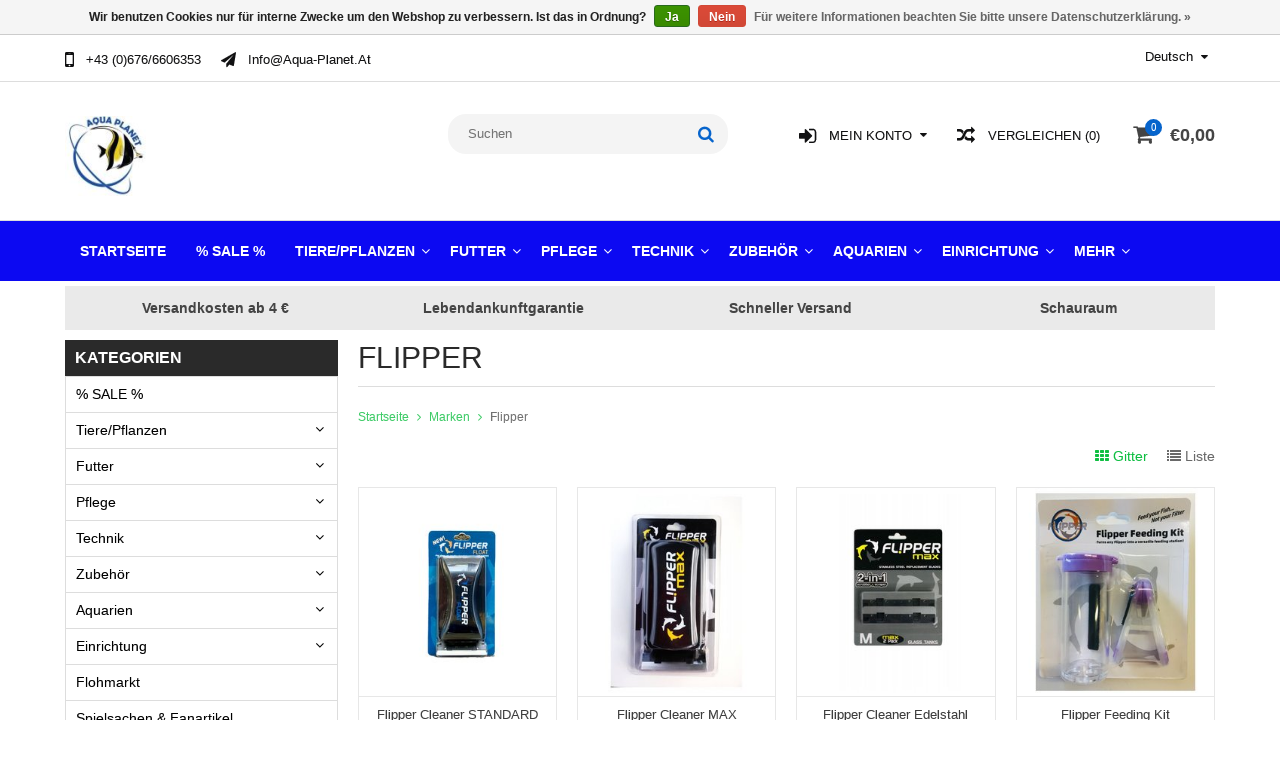

--- FILE ---
content_type: text/html;charset=utf-8
request_url: https://www.aqua-planet.at/brands/flipper/
body_size: 11749
content:
<!DOCTYPE html>
<html lang="de">
  <head>
    <meta charset="utf-8"/>
<!-- [START] 'blocks/head.rain' -->
<!--

  (c) 2008-2026 Lightspeed Netherlands B.V.
  http://www.lightspeedhq.com
  Generated: 21-01-2026 @ 23:07:10

-->
<link rel="canonical" href="https://www.aqua-planet.at/brands/flipper/"/>
<link rel="alternate" href="https://www.aqua-planet.at/index.rss" type="application/rss+xml" title="Neue Produkte"/>
<link href="https://cdn.webshopapp.com/assets/cookielaw.css?2025-02-20" rel="stylesheet" type="text/css"/>
<meta name="robots" content="noodp,noydir"/>
<meta property="og:url" content="https://www.aqua-planet.at/brands/flipper/?source=facebook"/>
<meta property="og:site_name" content="kaufen im Aqua Planet Online Shop"/>
<meta property="og:title" content="Flipper"/>
<meta property="og:description" content="Aqua Planet bietet eine riesige Auswahl alles rund um Meerwasser sowie Süßwasser Aquarien. Sowohl Online als auch im Geschäft in Gmunden, Oberösterreich"/>
<!--[if lt IE 9]>
<script src="https://cdn.webshopapp.com/assets/html5shiv.js?2025-02-20"></script>
<![endif]-->
<!-- [END] 'blocks/head.rain' -->
    <title>Flipper - kaufen im Aqua Planet Online Shop</title>
    
    <meta name="description" content="Aqua Planet bietet eine riesige Auswahl alles rund um Meerwasser sowie Süßwasser Aquarien. Sowohl Online als auch im Geschäft in Gmunden, Oberösterreich" />
    <meta name="keywords" content="Flipper" />
    <meta http-equiv="X-UA-Compatible" content="IE=edge,chrome=1">
    <meta name="viewport" content="width=device-width, initial-scale=1, maximum-scale=1" /> 
    <meta name="apple-mobile-web-app-capable" content="yes">
    <meta name="apple-mobile-web-app-status-bar-style" content="black">
    
    
    <link rel="shortcut icon" href="https://cdn.webshopapp.com/shops/332740/themes/179986/v/2045449/assets/favicon.ico?20231017073859" type="image/x-icon" />
	      <link rel="shortcut icon" href="https://cdn.webshopapp.com/shops/332740/themes/179986/v/2045449/assets/favicon.ico?20231017073859" type="image/x-icon" /> 
    <link rel="stylesheet" href="https://cdn.webshopapp.com/shops/332740/themes/179986/assets/bootstrap.css?20260117201136" />
    <link rel="stylesheet" href="https://cdn.webshopapp.com/shops/332740/themes/179986/assets/font-awesome-min.css?20260117201136" />
    
    <link rel="stylesheet" href="https://cdn.webshopapp.com/assets/gui-2-0.css?2025-02-20" />
    <link rel="stylesheet" href="https://cdn.webshopapp.com/assets/gui-responsive-2-0.css?2025-02-20" />   
    
    
    <link rel="stylesheet" href="https://cdn.webshopapp.com/shops/332740/themes/179986/assets/style.css?20260117201136" />
    <link rel="stylesheet" href="https://cdn.webshopapp.com/shops/332740/themes/179986/assets/media.css?20260117201136" />
    <link rel="stylesheet" href="https://cdn.webshopapp.com/shops/332740/themes/179986/assets/settings.css?20260117201136" />  
    <link rel="stylesheet" href="https://cdn.webshopapp.com/shops/332740/themes/179986/assets/custom.css?20260117201136" />    
    <script src="https://cdn.webshopapp.com/assets/jquery-1-9-1.js?2025-02-20"></script>
    <script src="https://cdn.webshopapp.com/assets/jquery-ui-1-10-1.js?2025-02-20"></script>
    <script src="//cdnjs.cloudflare.com/ajax/libs/jqueryui-touch-punch/0.2.3/jquery.ui.touch-punch.min.js"></script>
    
    
    
    <script type="text/javascript" src="https://cdn.webshopapp.com/shops/332740/themes/179986/assets/jcarousel.js?20260117201136"></script>
    <script type="text/javascript" src="https://cdn.webshopapp.com/shops/332740/themes/179986/assets/plugins.js?20260117201136"></script>
    <script type="text/javascript" src="https://cdn.webshopapp.com/shops/332740/themes/179986/assets/plugins-2.js?20260117201136"></script>
    <script type="text/javascript" src="https://cdn.webshopapp.com/assets/gui.js?2025-02-20"></script>
<!--     <script type="text/javascript" src="https://cdn.webshopapp.com/assets/gui-responsive-2-0.js?2025-02-20"></script> -->
    
    
    
        
    <!--[if lt IE 9]>
    <link rel="stylesheet" href="https://cdn.webshopapp.com/shops/332740/themes/179986/assets/style-ie.css?20260117201136" />
    <![endif]-->
      </head>
  <body class="">  
    

    
    
<script type="text/javascript">
    var moremenu = "Mehr";//More Menu in navigation to trnaslate word "More"
    var catpages = "1"; //Total pages of prodducts
    var catcurrentpage = "1"; //Current category page in pagination
    var sticky = "1"; // Control sticky
  </script>
  

  
<header class="headerMain headerStyle3">
  <script>var searchURL = 'https://www.aqua-planet.at/search/'; </script>
  <div class="topnav">
        <div class="container">
          <div class="row">           
            
            <div class="col-md-4 col-sm-5">  
            <div class="left rightlinks clearfix">
            <ul class="clearfix">
                            <li class="headerPhone"><a href="tel:+43(0)676/6606353"><i aria-hidden="true" class="fa fa-mobile"></i> <span>+43 (0)676/6606353</span></a></li>
                                          <li class="last headerEmail"><a href="/cdn-cgi/l/email-protection#aac3c4ccc5eacbdbdfcb87dac6cbc4cfde84cbde" title="Email"><i aria-hidden="true" class="fa fa-paper-plane"></i> <span><span class="__cf_email__" data-cfemail="50393e363f10312125317d203c313e35247e3124">[email&#160;protected]</span></span></a></li>
                            
              
            </ul>         
            </div>
            </div>
            
            
            <div class="col-md-4 col-sm-4 social-media-follow-Wrap text-center">
              
              
                           
            </div>
            
            
            <div class="col-md-4 col-sm-3">
            
            <div class="right leftlinks clearfix">
             
            <!---->
            <div class="languages left">
                    
<select class="chosen-select" onchange="window.location = jQuery(this).val();">
<option selected="selected" class="de" value="https://www.aqua-planet.at/go/brand/4399529">Deutsch</option>
</select>            </div>
                        
            
              
            </div>
           
              
            
              
              
            </div>
            
          </div>  
        </div>
        
  </div>
  <div class="topBarIcon"><a href="javascript:void(0)"><i class="fa fa-angle-double-down"></i></a></div>
  <div class="headerPanel">
    <div class="logoWrap container">
        <div class="align row clearfix">
          
          
          <div class="col-sm-3">          
               <div class="vertical logo logoLeft">
                 <a href="https://www.aqua-planet.at/" title="kaufen im Aqua Planet Online Shop">
                                      <div class="logoImage">
                     <img src="https://cdn.webshopapp.com/shops/332740/themes/179986/v/2238072/assets/logo.png?20240323104542" alt="kaufen im Aqua Planet Online Shop" />
                   </div>
                                    </a>
               </div>
          </div>   
          
          <div class="col-sm-4 col-md-4 text-right">  
    
            <div class="headersearch">
                  <form action="https://www.aqua-planet.at/search/" method="get" id="formSearch" class="searchForm">
                  <input type="text" name="q" autocomplete="off"  value="" placeholder="Suchen"/>
                  <span onclick="$('#formSearch').submit();" title="Suchen" class="searchIcon fa fa-search"></span>
                  </form>
                  <div class="autocomplete" style="display:none;">
                  <div class="products">
                  </div>
                  <div class="more"><a href="">Alle Ergebnisse anzeigen <span></span></a></div>
                  </div>
            </div>         
               
          </div>
          
          
          <div class="col-sm-5 col-md-5 text-right">          
          <div class="searchWrap clearfix">
            <div class="burger">
              <img src="https://cdn.webshopapp.com/shops/332740/themes/179986/assets/hamburger.png?20260117201136"  alt="Menu">
            </div>
            
            <a class="compareMobile" href="https://www.aqua-planet.at/compare/" title="Vergleichen"><i aria-hidden="true" class="fa fa-random"></i> <span>0</span></a>
            
            <a href="https://www.aqua-planet.at/cart/" title="Ihr Warenkorb" class="cart">                             
              <span class="cartIcon fa fa-shopping-cart"><span class="headerCartItem">0</span></span>
              <div class="cartLink">                
                €0,00
              </div>
            </a>
            
            <a class="headerCompare" href="https://www.aqua-planet.at/compare/" title="Vergleichen"><i aria-hidden="true" class="fa fa-random"></i> <span>Vergleichen (0)</span></a>

            <div class="loginLinksWrap">
              <a class="loginLinks" href="javascript:void(0)"><i aria-hidden="true" class="fa fa-sign-in"></i> <span>Mein Konto</span></a>
              <ul>
                <li>
                  <a href="https://www.aqua-planet.at/account/">
                    Benutzerkonto Information
                  </a>
                </li>      
                <li><a href="https://www.aqua-planet.at/account/wishlist/" title="Mein Wunschzettel">Mein Wunschzettel</a></li>      
                <li><a href="https://www.aqua-planet.at/giftcard/" title="Geschenkgutschein">Geschenkgutschein</a></li>                 
                <li>         
                  <a href="https://www.aqua-planet.at/account/login/" title="Mein Konto">
                    anmelden
                  </a>
                </li>
                              	<li>    
                  <a href="https://www.aqua-planet.at/account/register/" title="Mein Konto">
                    jetzt registrieren
                  </a>
                </li>
                                              </ul>
            </div>    
            
            
            
            
          </div>
          </div>
          
        </div>
    </div>
    
     <div class="mainMenuWrap">
       <div class="mainMenu">
         <div class="container">
<nav class="nonbounce desktop vertical">            
  <ul class="clearfix">
                            <li class="item ">
                <a title="Startseite" class="itemLink" href="https://www.aqua-planet.at/">Startseite</a>
              </li>
                      
    
    
                            <li class="item">
                <a class="itemLink" href="https://www.aqua-planet.at/sale/" title="% SALE %">% SALE %</a>
                              </li>
                            <li class="item sub">
                <a class="itemLink" href="https://www.aqua-planet.at/tiere-pflanzen/" title="Tiere/Pflanzen">Tiere/Pflanzen</a>
                                <span class="downArrow fa fa-angle-down"></span>
                <span class="glyphicon glyphicon-play"></span>
                <ul class="subnav">
                                    <li class="subitem sub ">
                    <a class="subitemLink" href="https://www.aqua-planet.at/tiere-pflanzen/meerwasser/" title="Meerwasser">Meerwasser</a>
                                        <span class="rightArrow fa fa-angle-right"></span>
                    <ul class="subnav">
                                            <li class="subitem ">
                        <a class="subitemLink" href="https://www.aqua-planet.at/tiere-pflanzen/meerwasser/fische/" title="Fische">Fische</a>
                      </li>
                                            <li class="subitem ">
                        <a class="subitemLink" href="https://www.aqua-planet.at/tiere-pflanzen/meerwasser/korallen/" title="Korallen">Korallen</a>
                      </li>
                                            <li class="subitem ">
                        <a class="subitemLink" href="https://www.aqua-planet.at/tiere-pflanzen/meerwasser/wirbellose/" title="Wirbellose">Wirbellose</a>
                      </li>
                                          </ul>
                                      </li>
                                    <li class="subitem sub ">
                    <a class="subitemLink" href="https://www.aqua-planet.at/tiere-pflanzen/suesswasser/" title="Süßwasser">Süßwasser</a>
                                        <span class="rightArrow fa fa-angle-right"></span>
                    <ul class="subnav">
                                            <li class="subitem ">
                        <a class="subitemLink" href="https://www.aqua-planet.at/tiere-pflanzen/suesswasser/fische/" title="Fische">Fische</a>
                      </li>
                                            <li class="subitem ">
                        <a class="subitemLink" href="https://www.aqua-planet.at/tiere-pflanzen/suesswasser/wirbellose/" title="Wirbellose">Wirbellose</a>
                      </li>
                                            <li class="subitem ">
                        <a class="subitemLink" href="https://www.aqua-planet.at/tiere-pflanzen/suesswasser/amphibien/" title="Amphibien">Amphibien</a>
                      </li>
                                            <li class="subitem ">
                        <a class="subitemLink" href="https://www.aqua-planet.at/tiere-pflanzen/suesswasser/teichbewohner/" title="Teichbewohner">Teichbewohner</a>
                      </li>
                                            <li class="subitem ">
                        <a class="subitemLink" href="https://www.aqua-planet.at/tiere-pflanzen/suesswasser/pflanzen/" title="Pflanzen">Pflanzen</a>
                      </li>
                                          </ul>
                                      </li>
                                    <li class="subitem sub ">
                    <a class="subitemLink" href="https://www.aqua-planet.at/tiere-pflanzen/wasserschildkroeten/" title="Wasserschildkröten">Wasserschildkröten</a>
                                      </li>
                                    <li class="subitem sub ">
                    <a class="subitemLink" href="https://www.aqua-planet.at/tiere-pflanzen/insekten/" title="Insekten ">Insekten </a>
                                      </li>
                                    <li class="subitem sub ">
                    <a class="subitemLink" href="https://www.aqua-planet.at/tiere-pflanzen/landeinsiedlerkrebse/" title="Landeinsiedlerkrebse">Landeinsiedlerkrebse</a>
                                      </li>
                                  </ul>
                              </li>
                            <li class="item sub">
                <a class="itemLink" href="https://www.aqua-planet.at/futter/" title="Futter">Futter</a>
                                <span class="downArrow fa fa-angle-down"></span>
                <span class="glyphicon glyphicon-play"></span>
                <ul class="subnav">
                                    <li class="subitem sub ">
                    <a class="subitemLink" href="https://www.aqua-planet.at/futter/suesswasser/" title="Süßwasser">Süßwasser</a>
                                        <span class="rightArrow fa fa-angle-right"></span>
                    <ul class="subnav">
                                            <li class="subitem ">
                        <a class="subitemLink" href="https://www.aqua-planet.at/futter/suesswasser/fische/" title="Fische">Fische</a>
                      </li>
                                            <li class="subitem ">
                        <a class="subitemLink" href="https://www.aqua-planet.at/futter/suesswasser/wirbellose/" title="Wirbellose ">Wirbellose </a>
                      </li>
                                            <li class="subitem ">
                        <a class="subitemLink" href="https://www.aqua-planet.at/futter/suesswasser/spezialfutter-vitamine/" title="Spezialfutter &amp; Vitamine">Spezialfutter &amp; Vitamine</a>
                      </li>
                                          </ul>
                                      </li>
                                    <li class="subitem sub ">
                    <a class="subitemLink" href="https://www.aqua-planet.at/futter/meerwasser/" title="Meerwasser">Meerwasser</a>
                                        <span class="rightArrow fa fa-angle-right"></span>
                    <ul class="subnav">
                                            <li class="subitem ">
                        <a class="subitemLink" href="https://www.aqua-planet.at/futter/meerwasser/fische/" title="Fische">Fische</a>
                      </li>
                                            <li class="subitem ">
                        <a class="subitemLink" href="https://www.aqua-planet.at/futter/meerwasser/korallen/" title="Korallen ">Korallen </a>
                      </li>
                                            <li class="subitem ">
                        <a class="subitemLink" href="https://www.aqua-planet.at/futter/meerwasser/wirbellose/" title="Wirbellose">Wirbellose</a>
                      </li>
                                          </ul>
                                      </li>
                                    <li class="subitem sub ">
                    <a class="subitemLink" href="https://www.aqua-planet.at/futter/wasserschildkroeten/" title="Wasserschildkröten">Wasserschildkröten</a>
                                      </li>
                                    <li class="subitem sub ">
                    <a class="subitemLink" href="https://www.aqua-planet.at/futter/axolotl/" title="Axolotl">Axolotl</a>
                                      </li>
                                    <li class="subitem sub ">
                    <a class="subitemLink" href="https://www.aqua-planet.at/futter/teichfische/" title="Teichfische">Teichfische</a>
                                      </li>
                                    <li class="subitem sub ">
                    <a class="subitemLink" href="https://www.aqua-planet.at/futter/lebendfutter/" title="Lebendfutter">Lebendfutter</a>
                                      </li>
                                    <li class="subitem sub ">
                    <a class="subitemLink" href="https://www.aqua-planet.at/futter/frostfutter/" title="Frostfutter">Frostfutter</a>
                                      </li>
                                  </ul>
                              </li>
                            <li class="item sub">
                <a class="itemLink" href="https://www.aqua-planet.at/pflege/" title="Pflege">Pflege</a>
                                <span class="downArrow fa fa-angle-down"></span>
                <span class="glyphicon glyphicon-play"></span>
                <ul class="subnav">
                                    <li class="subitem sub ">
                    <a class="subitemLink" href="https://www.aqua-planet.at/pflege/suesswasser/" title="Süßwasser">Süßwasser</a>
                                        <span class="rightArrow fa fa-angle-right"></span>
                    <ul class="subnav">
                                            <li class="subitem ">
                        <a class="subitemLink" href="https://www.aqua-planet.at/pflege/suesswasser/wasseraufbereiter/" title="Wasseraufbereiter">Wasseraufbereiter</a>
                      </li>
                                            <li class="subitem ">
                        <a class="subitemLink" href="https://www.aqua-planet.at/pflege/suesswasser/pflanzenduenger/" title="Pflanzendünger">Pflanzendünger</a>
                      </li>
                                            <li class="subitem ">
                        <a class="subitemLink" href="https://www.aqua-planet.at/pflege/suesswasser/algenbekaempfung/" title="Algenbekämpfung">Algenbekämpfung</a>
                      </li>
                                            <li class="subitem ">
                        <a class="subitemLink" href="https://www.aqua-planet.at/pflege/suesswasser/heilmittel/" title="Heilmittel">Heilmittel</a>
                      </li>
                                            <li class="subitem ">
                        <a class="subitemLink" href="https://www.aqua-planet.at/pflege/suesswasser/bakterien/" title="Bakterien">Bakterien</a>
                      </li>
                                            <li class="subitem ">
                        <a class="subitemLink" href="https://www.aqua-planet.at/pflege/suesswasser/werkzeuge/" title="Werkzeuge">Werkzeuge</a>
                      </li>
                                          </ul>
                                      </li>
                                    <li class="subitem sub ">
                    <a class="subitemLink" href="https://www.aqua-planet.at/pflege/meerwasser/" title="Meerwasser">Meerwasser</a>
                                        <span class="rightArrow fa fa-angle-right"></span>
                    <ul class="subnav">
                                            <li class="subitem ">
                        <a class="subitemLink" href="https://www.aqua-planet.at/pflege/meerwasser/salze-spurenelemente/" title="Salze &amp; Spurenelemente">Salze &amp; Spurenelemente</a>
                      </li>
                                            <li class="subitem ">
                        <a class="subitemLink" href="https://www.aqua-planet.at/pflege/meerwasser/bakterien/" title="Bakterien">Bakterien</a>
                      </li>
                                            <li class="subitem ">
                        <a class="subitemLink" href="https://www.aqua-planet.at/pflege/meerwasser/fische/" title="Fische">Fische</a>
                      </li>
                                            <li class="subitem ">
                        <a class="subitemLink" href="https://www.aqua-planet.at/pflege/meerwasser/korallen/" title="Korallen">Korallen</a>
                      </li>
                                            <li class="subitem ">
                        <a class="subitemLink" href="https://www.aqua-planet.at/pflege/meerwasser/heilmittel/" title="Heilmittel ">Heilmittel </a>
                      </li>
                                            <li class="subitem ">
                        <a class="subitemLink" href="https://www.aqua-planet.at/pflege/meerwasser/algenbekaempfung/" title="Algenbekämpfung">Algenbekämpfung</a>
                      </li>
                                            <li class="subitem ">
                        <a class="subitemLink" href="https://www.aqua-planet.at/pflege/meerwasser/problemloeser/" title="Problemlöser">Problemlöser</a>
                      </li>
                                          </ul>
                                      </li>
                                    <li class="subitem sub ">
                    <a class="subitemLink" href="https://www.aqua-planet.at/pflege/reinigung/" title="Reinigung">Reinigung</a>
                                      </li>
                                    <li class="subitem sub ">
                    <a class="subitemLink" href="https://www.aqua-planet.at/pflege/teich/" title="Teich">Teich</a>
                                        <span class="rightArrow fa fa-angle-right"></span>
                    <ul class="subnav">
                                            <li class="subitem ">
                        <a class="subitemLink" href="https://www.aqua-planet.at/pflege/teich/wasseraufbereiter/" title="Wasseraufbereiter">Wasseraufbereiter</a>
                      </li>
                                            <li class="subitem ">
                        <a class="subitemLink" href="https://www.aqua-planet.at/pflege/teich/algenbekaempfung/" title="Algenbekämpfung">Algenbekämpfung</a>
                      </li>
                                            <li class="subitem ">
                        <a class="subitemLink" href="https://www.aqua-planet.at/pflege/teich/heilmittel/" title="Heilmittel">Heilmittel</a>
                      </li>
                                          </ul>
                                      </li>
                                  </ul>
                              </li>
                            <li class="item sub">
                <a class="itemLink" href="https://www.aqua-planet.at/technik/" title="Technik">Technik</a>
                                <span class="downArrow fa fa-angle-down"></span>
                <span class="glyphicon glyphicon-play"></span>
                <ul class="subnav">
                                    <li class="subitem sub ">
                    <a class="subitemLink" href="https://www.aqua-planet.at/technik/filter/" title="Filter">Filter</a>
                                        <span class="rightArrow fa fa-angle-right"></span>
                    <ul class="subnav">
                                            <li class="subitem ">
                        <a class="subitemLink" href="https://www.aqua-planet.at/technik/filter/innenfilter/" title="Innenfilter">Innenfilter</a>
                      </li>
                                            <li class="subitem ">
                        <a class="subitemLink" href="https://www.aqua-planet.at/technik/filter/aussenfilter/" title="Außenfilter">Außenfilter</a>
                      </li>
                                          </ul>
                                      </li>
                                    <li class="subitem sub ">
                    <a class="subitemLink" href="https://www.aqua-planet.at/technik/foerderpumpen/" title="Förderpumpen">Förderpumpen</a>
                                      </li>
                                    <li class="subitem sub ">
                    <a class="subitemLink" href="https://www.aqua-planet.at/technik/stroemungspumpen/" title="Strömungspumpen">Strömungspumpen</a>
                                      </li>
                                    <li class="subitem sub ">
                    <a class="subitemLink" href="https://www.aqua-planet.at/technik/dosierpumpen/" title="Dosierpumpen">Dosierpumpen</a>
                                      </li>
                                    <li class="subitem sub ">
                    <a class="subitemLink" href="https://www.aqua-planet.at/technik/abschaeumer/" title="Abschäumer">Abschäumer</a>
                                      </li>
                                    <li class="subitem sub ">
                    <a class="subitemLink" href="https://www.aqua-planet.at/technik/beleuchtung/" title="Beleuchtung">Beleuchtung</a>
                                        <span class="rightArrow fa fa-angle-right"></span>
                    <ul class="subnav">
                                            <li class="subitem ">
                        <a class="subitemLink" href="https://www.aqua-planet.at/technik/beleuchtung/led-lampen/" title="LED Lampen">LED Lampen</a>
                      </li>
                                            <li class="subitem ">
                        <a class="subitemLink" href="https://www.aqua-planet.at/technik/beleuchtung/leuchtmittel/" title="Leuchtmittel">Leuchtmittel</a>
                      </li>
                                            <li class="subitem ">
                        <a class="subitemLink" href="https://www.aqua-planet.at/technik/beleuchtung/zubehoer/" title="Zubehör">Zubehör</a>
                      </li>
                                          </ul>
                                      </li>
                                    <li class="subitem sub ">
                    <a class="subitemLink" href="https://www.aqua-planet.at/technik/osmose/" title="Osmose">Osmose</a>
                                      </li>
                                    <li class="subitem sub ">
                    <a class="subitemLink" href="https://www.aqua-planet.at/technik/heizen-kuehlen/" title="Heizen &amp; Kühlen">Heizen &amp; Kühlen</a>
                                      </li>
                                    <li class="subitem sub ">
                    <a class="subitemLink" href="https://www.aqua-planet.at/technik/futterautomaten/" title="Futterautomaten">Futterautomaten</a>
                                      </li>
                                    <li class="subitem sub ">
                    <a class="subitemLink" href="https://www.aqua-planet.at/technik/mess-regeltechnik/" title="Mess- &amp; Regeltechnik">Mess- &amp; Regeltechnik</a>
                                      </li>
                                    <li class="subitem sub ">
                    <a class="subitemLink" href="https://www.aqua-planet.at/technik/uvc-klaeren-ozon/" title="UVC Klären &amp; Ozon">UVC Klären &amp; Ozon</a>
                                      </li>
                                    <li class="subitem sub ">
                    <a class="subitemLink" href="https://www.aqua-planet.at/technik/reaktoren-universalfilter/" title="Reaktoren &amp; Universalfilter">Reaktoren &amp; Universalfilter</a>
                                      </li>
                                    <li class="subitem sub ">
                    <a class="subitemLink" href="https://www.aqua-planet.at/technik/co2/" title="CO2 ">CO2 </a>
                                      </li>
                                    <li class="subitem sub ">
                    <a class="subitemLink" href="https://www.aqua-planet.at/technik/vliesfilter/" title="Vliesfilter">Vliesfilter</a>
                                      </li>
                                    <li class="subitem sub ">
                    <a class="subitemLink" href="https://www.aqua-planet.at/technik/ersatzteile/" title="Ersatzteile">Ersatzteile</a>
                                      </li>
                                    <li class="subitem sub ">
                    <a class="subitemLink" href="https://www.aqua-planet.at/technik/luftpumpen/" title="Luftpumpen">Luftpumpen</a>
                                      </li>
                                    <li class="subitem sub ">
                    <a class="subitemLink" href="https://www.aqua-planet.at/technik/technikbecken/" title="Technikbecken">Technikbecken</a>
                                      </li>
                                  </ul>
                              </li>
                            <li class="item sub">
                <a class="itemLink" href="https://www.aqua-planet.at/zubehoer/" title="Zubehör">Zubehör</a>
                                <span class="downArrow fa fa-angle-down"></span>
                <span class="glyphicon glyphicon-play"></span>
                <ul class="subnav">
                                    <li class="subitem sub ">
                    <a class="subitemLink" href="https://www.aqua-planet.at/zubehoer/filtermedien/" title="Filtermedien">Filtermedien</a>
                                        <span class="rightArrow fa fa-angle-right"></span>
                    <ul class="subnav">
                                            <li class="subitem ">
                        <a class="subitemLink" href="https://www.aqua-planet.at/zubehoer/filtermedien/biologisch/" title="Biologisch">Biologisch</a>
                      </li>
                                            <li class="subitem ">
                        <a class="subitemLink" href="https://www.aqua-planet.at/zubehoer/filtermedien/mechanisch/" title="Mechanisch">Mechanisch</a>
                      </li>
                                            <li class="subitem ">
                        <a class="subitemLink" href="https://www.aqua-planet.at/zubehoer/filtermedien/adsorptiv/" title="Adsorptiv">Adsorptiv</a>
                      </li>
                                            <li class="subitem ">
                        <a class="subitemLink" href="https://www.aqua-planet.at/zubehoer/filtermedien/sonstiges/" title="Sonstiges">Sonstiges</a>
                      </li>
                                          </ul>
                                      </li>
                                    <li class="subitem sub ">
                    <a class="subitemLink" href="https://www.aqua-planet.at/zubehoer/wassertests/" title="Wassertests">Wassertests</a>
                                        <span class="rightArrow fa fa-angle-right"></span>
                    <ul class="subnav">
                                            <li class="subitem ">
                        <a class="subitemLink" href="https://www.aqua-planet.at/zubehoer/wassertests/elektronisch/" title="Elektronisch">Elektronisch</a>
                      </li>
                                            <li class="subitem ">
                        <a class="subitemLink" href="https://www.aqua-planet.at/zubehoer/wassertests/kolorimetrisch/" title="Kolorimetrisch">Kolorimetrisch</a>
                      </li>
                                            <li class="subitem ">
                        <a class="subitemLink" href="https://www.aqua-planet.at/zubehoer/wassertests/labor/" title="Labor">Labor</a>
                      </li>
                                            <li class="subitem ">
                        <a class="subitemLink" href="https://www.aqua-planet.at/zubehoer/wassertests/photometrisch/" title="Photometrisch">Photometrisch</a>
                      </li>
                                            <li class="subitem ">
                        <a class="subitemLink" href="https://www.aqua-planet.at/zubehoer/wassertests/salzgehalt/" title="Salzgehalt">Salzgehalt</a>
                      </li>
                                          </ul>
                                      </li>
                                    <li class="subitem sub ">
                    <a class="subitemLink" href="https://www.aqua-planet.at/zubehoer/installation/" title="Installation">Installation</a>
                                      </li>
                                    <li class="subitem sub ">
                    <a class="subitemLink" href="https://www.aqua-planet.at/zubehoer/sonstiges/" title="Sonstiges">Sonstiges</a>
                                      </li>
                                  </ul>
                              </li>
                            <li class="item sub">
                <a class="itemLink" href="https://www.aqua-planet.at/aquarien/" title="Aquarien ">Aquarien </a>
                                <span class="downArrow fa fa-angle-down"></span>
                <span class="glyphicon glyphicon-play"></span>
                <ul class="subnav">
                                    <li class="subitem sub ">
                    <a class="subitemLink" href="https://www.aqua-planet.at/aquarien/nano-aquarium/" title="Nano Aquarium">Nano Aquarium</a>
                                      </li>
                                    <li class="subitem sub ">
                    <a class="subitemLink" href="https://www.aqua-planet.at/aquarien/glasaquarium/" title="Glasaquarium">Glasaquarium</a>
                                      </li>
                                    <li class="subitem sub ">
                    <a class="subitemLink" href="https://www.aqua-planet.at/aquarien/aquarium-set/" title="Aquarium Set">Aquarium Set</a>
                                      </li>
                                    <li class="subitem sub ">
                    <a class="subitemLink" href="https://www.aqua-planet.at/aquarien/kombi-suesswasser/" title="Kombi Süßwasser">Kombi Süßwasser</a>
                                      </li>
                                    <li class="subitem sub ">
                    <a class="subitemLink" href="https://www.aqua-planet.at/aquarien/kombi-meerwasser/" title="Kombi Meerwasser">Kombi Meerwasser</a>
                                      </li>
                                    <li class="subitem sub ">
                    <a class="subitemLink" href="https://www.aqua-planet.at/aquarien/unterschrank/" title="Unterschrank">Unterschrank</a>
                                      </li>
                                  </ul>
                              </li>
                            <li class="item sub">
                <a class="itemLink" href="https://www.aqua-planet.at/einrichtung/" title="Einrichtung">Einrichtung</a>
                                <span class="downArrow fa fa-angle-down"></span>
                <span class="glyphicon glyphicon-play"></span>
                <ul class="subnav">
                                    <li class="subitem sub ">
                    <a class="subitemLink" href="https://www.aqua-planet.at/einrichtung/bodengrund/" title="Bodengrund">Bodengrund</a>
                                      </li>
                                    <li class="subitem sub ">
                    <a class="subitemLink" href="https://www.aqua-planet.at/einrichtung/sand-kies/" title="Sand &amp; Kies">Sand &amp; Kies</a>
                                      </li>
                                    <li class="subitem sub ">
                    <a class="subitemLink" href="https://www.aqua-planet.at/einrichtung/steine/" title="Steine">Steine</a>
                                      </li>
                                    <li class="subitem sub ">
                    <a class="subitemLink" href="https://www.aqua-planet.at/einrichtung/wurzeln/" title="Wurzeln">Wurzeln</a>
                                      </li>
                                    <li class="subitem sub ">
                    <a class="subitemLink" href="https://www.aqua-planet.at/einrichtung/ton-deko/" title="Ton Deko">Ton Deko</a>
                                      </li>
                                    <li class="subitem sub ">
                    <a class="subitemLink" href="https://www.aqua-planet.at/einrichtung/kunstdeko/" title="Kunstdeko">Kunstdeko</a>
                                      </li>
                                    <li class="subitem sub ">
                    <a class="subitemLink" href="https://www.aqua-planet.at/einrichtung/kuenstliche-steine-wurzeln/" title="Künstliche Steine &amp; Wurzeln">Künstliche Steine &amp; Wurzeln</a>
                                      </li>
                                    <li class="subitem sub ">
                    <a class="subitemLink" href="https://www.aqua-planet.at/einrichtung/kunstpflanzen/" title="Kunstpflanzen">Kunstpflanzen</a>
                                      </li>
                                    <li class="subitem sub ">
                    <a class="subitemLink" href="https://www.aqua-planet.at/einrichtung/kunststoffkorallen/" title="Kunststoffkorallen">Kunststoffkorallen</a>
                                      </li>
                                    <li class="subitem sub ">
                    <a class="subitemLink" href="https://www.aqua-planet.at/einrichtung/rueckwaende/" title="Rückwände">Rückwände</a>
                                      </li>
                                    <li class="subitem sub ">
                    <a class="subitemLink" href="https://www.aqua-planet.at/einrichtung/naturprodukt/" title="Naturprodukt">Naturprodukt</a>
                                      </li>
                                  </ul>
                              </li>
                            <li class="item">
                <a class="itemLink" href="https://www.aqua-planet.at/flohmarkt/" title="Flohmarkt">Flohmarkt</a>
                              </li>
                            <li class="item">
                <a class="itemLink" href="https://www.aqua-planet.at/spielsachen-fanartikel/" title="Spielsachen &amp; Fanartikel">Spielsachen &amp; Fanartikel</a>
                              </li>
                                                        <li class="item"><a class="itemLink" href="https://www.aqua-planet.at/blogs/aqua-planet-aquarium-award-2023/" title="Aqua Planet Aquarium Award 2023">Aqua Planet Aquarium Award 2023</a>
              </li>
                            <li class="item"><a class="itemLink" href="https://www.aqua-planet.at/blogs/aquaplanet/" title="Aqua Planet Blog">Aqua Planet Blog</a>
              </li>
                            <li class="item"><a class="itemLink" href="https://www.aqua-planet.at/blogs/referenz-aquarien-suesswasser/" title="Referenz Aquarien Süßwasser">Referenz Aquarien Süßwasser</a>
              </li>
                                                                      <li class="item"><a class="itemLink" href="https://www.aqua-planet.at/brands/" title="Marken">Marken</a></li>
                            
                  
    					   <li class="item"><a class="itemLink" href="https://www.aqua-planet.at/giftcard/" title="Geschenkgutschein">Geschenkgutschein</a></li>              <li class="mobileAccountLinks item sub">                
                <a class="itemLink" href="javascript:void(0)">My Account</a>
                <span class="downArrow fa fa-angle-down"></span>
                <span class="glyphicon glyphicon-play"></span>
              <ul class="subnav">
                <li class="subitem sub">
                  <a class="subitemLink" href="https://www.aqua-planet.at/account/">
                    Account Info
                  </a>
                </li>      
                <li class="subitem sub">
                  <a class="subitemLink" href="https://www.aqua-planet.at/account/wishlist/" title="Mein Wunschzettel">Mein Wunschzettel</a>
                </li>      
                 
                <li class="subitem sub">         
                  <a class="subitemLink" href="https://www.aqua-planet.at/account/login/" title="Mein Konto">
                    Anmelden
                  </a>
                </li>
              <li class="subitem sub">    
                  <a class="subitemLink" href="https://www.aqua-planet.at/account/register/" title="Mein Konto">
                    jetzt registrieren
                  </a>
                </li>
                              </ul>
                </li>
    
    
  </ul>
  <span class="glyphicon glyphicon-remove"></span> 
</nav>
</div>       </div>  
    </div>
    
    
   
  </div>
</header>
<div class="uniquePointsPanel top">
  <div class="container">
    <div class="row"> 
      <div class="col-xs-12">
        <div class="uniquePointsWrap clearfix"> 
       
            <div class="uniquePoints text-center"><span class="uniquePointsIcon"><img src="https://cdn.webshopapp.com/shops/332740/themes/179986/assets/unique-selling-point-1-icon.png?20260117201136" alt="" /></span> <div class="uniquePointText">Versandkosten ab 4 €</div></div>          <div class="uniquePoints text-center"><span class="uniquePointsIcon"><img src="https://cdn.webshopapp.com/shops/332740/themes/179986/assets/unique-selling-point-2-icon.png?20260117201136" alt="" /></span> <div class="uniquePointText">Lebendankunftgarantie</div></div>          <div class="uniquePoints text-center"><span class="uniquePointsIcon"><img src="https://cdn.webshopapp.com/shops/332740/themes/179986/assets/unique-selling-point-3-icon.png?20260117201136" alt="" /></span> <div class="uniquePointText">Schneller Versand</div></div>          <div class="uniquePoints text-center"><span class="uniquePointsIcon"><img src="https://cdn.webshopapp.com/shops/332740/themes/179986/assets/unique-selling-point-4-icon.png?20260117201136" alt="" /></span> <div class="uniquePointText">Schauraum</div></div>       
          
       
        </div>
      </div>
    </div>
  </div>
</div>
    <div class="wrapper">
      
      
            
            
      
      <div class="container">
        <div class="row">
          <div class="content clearfix">
                                                                                                                                                                                                                                                                                    
                         
            <div class="col-sm-3 leftSideBar">
              <div class="sidebarWidget">
  <h4>Kategorien <i class="fa fa-caret-down"></i></h4>
  <div class="sidebarCategory sidebarContent">
    <ul class="clearfix treeview sidebarListing">      
            <li class="item">
        <a class="itemLink" href="https://www.aqua-planet.at/sale/" title="% SALE %">% SALE %</a>
              </li>
            <li class="item sub">
        <a class="itemLink" href="https://www.aqua-planet.at/tiere-pflanzen/" title="Tiere/Pflanzen">Tiere/Pflanzen</a>
                
        <ul class="subnav" style="display:none;">
                    <li class="subitem">
            <a class="subitemLink" href="https://www.aqua-planet.at/tiere-pflanzen/meerwasser/" title="Meerwasser">Meerwasser</a>
                        <ul class="subnav">
                            <li class="subitem">
                <a class="subitemLink" href="https://www.aqua-planet.at/tiere-pflanzen/meerwasser/fische/" title="Fische">Fische</a>
              </li>
                            <li class="subitem">
                <a class="subitemLink" href="https://www.aqua-planet.at/tiere-pflanzen/meerwasser/korallen/" title="Korallen">Korallen</a>
              </li>
                            <li class="subitem">
                <a class="subitemLink" href="https://www.aqua-planet.at/tiere-pflanzen/meerwasser/wirbellose/" title="Wirbellose">Wirbellose</a>
              </li>
                          </ul>
                      </li>
                    <li class="subitem">
            <a class="subitemLink" href="https://www.aqua-planet.at/tiere-pflanzen/suesswasser/" title="Süßwasser">Süßwasser</a>
                        <ul class="subnav">
                            <li class="subitem">
                <a class="subitemLink" href="https://www.aqua-planet.at/tiere-pflanzen/suesswasser/fische/" title="Fische">Fische</a>
              </li>
                            <li class="subitem">
                <a class="subitemLink" href="https://www.aqua-planet.at/tiere-pflanzen/suesswasser/wirbellose/" title="Wirbellose">Wirbellose</a>
              </li>
                            <li class="subitem">
                <a class="subitemLink" href="https://www.aqua-planet.at/tiere-pflanzen/suesswasser/amphibien/" title="Amphibien">Amphibien</a>
              </li>
                            <li class="subitem">
                <a class="subitemLink" href="https://www.aqua-planet.at/tiere-pflanzen/suesswasser/teichbewohner/" title="Teichbewohner">Teichbewohner</a>
              </li>
                            <li class="subitem">
                <a class="subitemLink" href="https://www.aqua-planet.at/tiere-pflanzen/suesswasser/pflanzen/" title="Pflanzen">Pflanzen</a>
              </li>
                          </ul>
                      </li>
                    <li class="subitem">
            <a class="subitemLink" href="https://www.aqua-planet.at/tiere-pflanzen/wasserschildkroeten/" title="Wasserschildkröten">Wasserschildkröten</a>
                      </li>
                    <li class="subitem">
            <a class="subitemLink" href="https://www.aqua-planet.at/tiere-pflanzen/insekten/" title="Insekten ">Insekten </a>
                      </li>
                    <li class="subitem">
            <a class="subitemLink" href="https://www.aqua-planet.at/tiere-pflanzen/landeinsiedlerkrebse/" title="Landeinsiedlerkrebse">Landeinsiedlerkrebse</a>
                      </li>
                  </ul>
              </li>
            <li class="item sub">
        <a class="itemLink" href="https://www.aqua-planet.at/futter/" title="Futter">Futter</a>
                
        <ul class="subnav" style="display:none;">
                    <li class="subitem">
            <a class="subitemLink" href="https://www.aqua-planet.at/futter/suesswasser/" title="Süßwasser">Süßwasser</a>
                        <ul class="subnav">
                            <li class="subitem">
                <a class="subitemLink" href="https://www.aqua-planet.at/futter/suesswasser/fische/" title="Fische">Fische</a>
              </li>
                            <li class="subitem">
                <a class="subitemLink" href="https://www.aqua-planet.at/futter/suesswasser/wirbellose/" title="Wirbellose ">Wirbellose </a>
              </li>
                            <li class="subitem">
                <a class="subitemLink" href="https://www.aqua-planet.at/futter/suesswasser/spezialfutter-vitamine/" title="Spezialfutter &amp; Vitamine">Spezialfutter &amp; Vitamine</a>
              </li>
                          </ul>
                      </li>
                    <li class="subitem">
            <a class="subitemLink" href="https://www.aqua-planet.at/futter/meerwasser/" title="Meerwasser">Meerwasser</a>
                        <ul class="subnav">
                            <li class="subitem">
                <a class="subitemLink" href="https://www.aqua-planet.at/futter/meerwasser/fische/" title="Fische">Fische</a>
              </li>
                            <li class="subitem">
                <a class="subitemLink" href="https://www.aqua-planet.at/futter/meerwasser/korallen/" title="Korallen ">Korallen </a>
              </li>
                            <li class="subitem">
                <a class="subitemLink" href="https://www.aqua-planet.at/futter/meerwasser/wirbellose/" title="Wirbellose">Wirbellose</a>
              </li>
                          </ul>
                      </li>
                    <li class="subitem">
            <a class="subitemLink" href="https://www.aqua-planet.at/futter/wasserschildkroeten/" title="Wasserschildkröten">Wasserschildkröten</a>
                      </li>
                    <li class="subitem">
            <a class="subitemLink" href="https://www.aqua-planet.at/futter/axolotl/" title="Axolotl">Axolotl</a>
                      </li>
                    <li class="subitem">
            <a class="subitemLink" href="https://www.aqua-planet.at/futter/teichfische/" title="Teichfische">Teichfische</a>
                      </li>
                    <li class="subitem">
            <a class="subitemLink" href="https://www.aqua-planet.at/futter/lebendfutter/" title="Lebendfutter">Lebendfutter</a>
                      </li>
                    <li class="subitem">
            <a class="subitemLink" href="https://www.aqua-planet.at/futter/frostfutter/" title="Frostfutter">Frostfutter</a>
                      </li>
                  </ul>
              </li>
            <li class="item sub">
        <a class="itemLink" href="https://www.aqua-planet.at/pflege/" title="Pflege">Pflege</a>
                
        <ul class="subnav" style="display:none;">
                    <li class="subitem">
            <a class="subitemLink" href="https://www.aqua-planet.at/pflege/suesswasser/" title="Süßwasser">Süßwasser</a>
                        <ul class="subnav">
                            <li class="subitem">
                <a class="subitemLink" href="https://www.aqua-planet.at/pflege/suesswasser/wasseraufbereiter/" title="Wasseraufbereiter">Wasseraufbereiter</a>
              </li>
                            <li class="subitem">
                <a class="subitemLink" href="https://www.aqua-planet.at/pflege/suesswasser/pflanzenduenger/" title="Pflanzendünger">Pflanzendünger</a>
              </li>
                            <li class="subitem">
                <a class="subitemLink" href="https://www.aqua-planet.at/pflege/suesswasser/algenbekaempfung/" title="Algenbekämpfung">Algenbekämpfung</a>
              </li>
                            <li class="subitem">
                <a class="subitemLink" href="https://www.aqua-planet.at/pflege/suesswasser/heilmittel/" title="Heilmittel">Heilmittel</a>
              </li>
                            <li class="subitem">
                <a class="subitemLink" href="https://www.aqua-planet.at/pflege/suesswasser/bakterien/" title="Bakterien">Bakterien</a>
              </li>
                            <li class="subitem">
                <a class="subitemLink" href="https://www.aqua-planet.at/pflege/suesswasser/werkzeuge/" title="Werkzeuge">Werkzeuge</a>
              </li>
                          </ul>
                      </li>
                    <li class="subitem">
            <a class="subitemLink" href="https://www.aqua-planet.at/pflege/meerwasser/" title="Meerwasser">Meerwasser</a>
                        <ul class="subnav">
                            <li class="subitem">
                <a class="subitemLink" href="https://www.aqua-planet.at/pflege/meerwasser/salze-spurenelemente/" title="Salze &amp; Spurenelemente">Salze &amp; Spurenelemente</a>
              </li>
                            <li class="subitem">
                <a class="subitemLink" href="https://www.aqua-planet.at/pflege/meerwasser/bakterien/" title="Bakterien">Bakterien</a>
              </li>
                            <li class="subitem">
                <a class="subitemLink" href="https://www.aqua-planet.at/pflege/meerwasser/fische/" title="Fische">Fische</a>
              </li>
                            <li class="subitem">
                <a class="subitemLink" href="https://www.aqua-planet.at/pflege/meerwasser/korallen/" title="Korallen">Korallen</a>
              </li>
                            <li class="subitem">
                <a class="subitemLink" href="https://www.aqua-planet.at/pflege/meerwasser/heilmittel/" title="Heilmittel ">Heilmittel </a>
              </li>
                            <li class="subitem">
                <a class="subitemLink" href="https://www.aqua-planet.at/pflege/meerwasser/algenbekaempfung/" title="Algenbekämpfung">Algenbekämpfung</a>
              </li>
                            <li class="subitem">
                <a class="subitemLink" href="https://www.aqua-planet.at/pflege/meerwasser/problemloeser/" title="Problemlöser">Problemlöser</a>
              </li>
                          </ul>
                      </li>
                    <li class="subitem">
            <a class="subitemLink" href="https://www.aqua-planet.at/pflege/reinigung/" title="Reinigung">Reinigung</a>
                      </li>
                    <li class="subitem">
            <a class="subitemLink" href="https://www.aqua-planet.at/pflege/teich/" title="Teich">Teich</a>
                        <ul class="subnav">
                            <li class="subitem">
                <a class="subitemLink" href="https://www.aqua-planet.at/pflege/teich/wasseraufbereiter/" title="Wasseraufbereiter">Wasseraufbereiter</a>
              </li>
                            <li class="subitem">
                <a class="subitemLink" href="https://www.aqua-planet.at/pflege/teich/algenbekaempfung/" title="Algenbekämpfung">Algenbekämpfung</a>
              </li>
                            <li class="subitem">
                <a class="subitemLink" href="https://www.aqua-planet.at/pflege/teich/heilmittel/" title="Heilmittel">Heilmittel</a>
              </li>
                          </ul>
                      </li>
                  </ul>
              </li>
            <li class="item sub">
        <a class="itemLink" href="https://www.aqua-planet.at/technik/" title="Technik">Technik</a>
                
        <ul class="subnav" style="display:none;">
                    <li class="subitem">
            <a class="subitemLink" href="https://www.aqua-planet.at/technik/filter/" title="Filter">Filter</a>
                        <ul class="subnav">
                            <li class="subitem">
                <a class="subitemLink" href="https://www.aqua-planet.at/technik/filter/innenfilter/" title="Innenfilter">Innenfilter</a>
              </li>
                            <li class="subitem">
                <a class="subitemLink" href="https://www.aqua-planet.at/technik/filter/aussenfilter/" title="Außenfilter">Außenfilter</a>
              </li>
                          </ul>
                      </li>
                    <li class="subitem">
            <a class="subitemLink" href="https://www.aqua-planet.at/technik/foerderpumpen/" title="Förderpumpen">Förderpumpen</a>
                      </li>
                    <li class="subitem">
            <a class="subitemLink" href="https://www.aqua-planet.at/technik/stroemungspumpen/" title="Strömungspumpen">Strömungspumpen</a>
                      </li>
                    <li class="subitem">
            <a class="subitemLink" href="https://www.aqua-planet.at/technik/dosierpumpen/" title="Dosierpumpen">Dosierpumpen</a>
                      </li>
                    <li class="subitem">
            <a class="subitemLink" href="https://www.aqua-planet.at/technik/abschaeumer/" title="Abschäumer">Abschäumer</a>
                      </li>
                    <li class="subitem">
            <a class="subitemLink" href="https://www.aqua-planet.at/technik/beleuchtung/" title="Beleuchtung">Beleuchtung</a>
                        <ul class="subnav">
                            <li class="subitem">
                <a class="subitemLink" href="https://www.aqua-planet.at/technik/beleuchtung/led-lampen/" title="LED Lampen">LED Lampen</a>
              </li>
                            <li class="subitem">
                <a class="subitemLink" href="https://www.aqua-planet.at/technik/beleuchtung/leuchtmittel/" title="Leuchtmittel">Leuchtmittel</a>
              </li>
                            <li class="subitem">
                <a class="subitemLink" href="https://www.aqua-planet.at/technik/beleuchtung/zubehoer/" title="Zubehör">Zubehör</a>
              </li>
                          </ul>
                      </li>
                    <li class="subitem">
            <a class="subitemLink" href="https://www.aqua-planet.at/technik/osmose/" title="Osmose">Osmose</a>
                      </li>
                    <li class="subitem">
            <a class="subitemLink" href="https://www.aqua-planet.at/technik/heizen-kuehlen/" title="Heizen &amp; Kühlen">Heizen &amp; Kühlen</a>
                      </li>
                    <li class="subitem">
            <a class="subitemLink" href="https://www.aqua-planet.at/technik/futterautomaten/" title="Futterautomaten">Futterautomaten</a>
                      </li>
                    <li class="subitem">
            <a class="subitemLink" href="https://www.aqua-planet.at/technik/mess-regeltechnik/" title="Mess- &amp; Regeltechnik">Mess- &amp; Regeltechnik</a>
                      </li>
                    <li class="subitem">
            <a class="subitemLink" href="https://www.aqua-planet.at/technik/uvc-klaeren-ozon/" title="UVC Klären &amp; Ozon">UVC Klären &amp; Ozon</a>
                      </li>
                    <li class="subitem">
            <a class="subitemLink" href="https://www.aqua-planet.at/technik/reaktoren-universalfilter/" title="Reaktoren &amp; Universalfilter">Reaktoren &amp; Universalfilter</a>
                      </li>
                    <li class="subitem">
            <a class="subitemLink" href="https://www.aqua-planet.at/technik/co2/" title="CO2 ">CO2 </a>
                      </li>
                    <li class="subitem">
            <a class="subitemLink" href="https://www.aqua-planet.at/technik/vliesfilter/" title="Vliesfilter">Vliesfilter</a>
                      </li>
                    <li class="subitem">
            <a class="subitemLink" href="https://www.aqua-planet.at/technik/ersatzteile/" title="Ersatzteile">Ersatzteile</a>
                      </li>
                    <li class="subitem">
            <a class="subitemLink" href="https://www.aqua-planet.at/technik/luftpumpen/" title="Luftpumpen">Luftpumpen</a>
                      </li>
                    <li class="subitem">
            <a class="subitemLink" href="https://www.aqua-planet.at/technik/technikbecken/" title="Technikbecken">Technikbecken</a>
                      </li>
                  </ul>
              </li>
            <li class="item sub">
        <a class="itemLink" href="https://www.aqua-planet.at/zubehoer/" title="Zubehör">Zubehör</a>
                
        <ul class="subnav" style="display:none;">
                    <li class="subitem">
            <a class="subitemLink" href="https://www.aqua-planet.at/zubehoer/filtermedien/" title="Filtermedien">Filtermedien</a>
                        <ul class="subnav">
                            <li class="subitem">
                <a class="subitemLink" href="https://www.aqua-planet.at/zubehoer/filtermedien/biologisch/" title="Biologisch">Biologisch</a>
              </li>
                            <li class="subitem">
                <a class="subitemLink" href="https://www.aqua-planet.at/zubehoer/filtermedien/mechanisch/" title="Mechanisch">Mechanisch</a>
              </li>
                            <li class="subitem">
                <a class="subitemLink" href="https://www.aqua-planet.at/zubehoer/filtermedien/adsorptiv/" title="Adsorptiv">Adsorptiv</a>
              </li>
                            <li class="subitem">
                <a class="subitemLink" href="https://www.aqua-planet.at/zubehoer/filtermedien/sonstiges/" title="Sonstiges">Sonstiges</a>
              </li>
                          </ul>
                      </li>
                    <li class="subitem">
            <a class="subitemLink" href="https://www.aqua-planet.at/zubehoer/wassertests/" title="Wassertests">Wassertests</a>
                        <ul class="subnav">
                            <li class="subitem">
                <a class="subitemLink" href="https://www.aqua-planet.at/zubehoer/wassertests/elektronisch/" title="Elektronisch">Elektronisch</a>
              </li>
                            <li class="subitem">
                <a class="subitemLink" href="https://www.aqua-planet.at/zubehoer/wassertests/kolorimetrisch/" title="Kolorimetrisch">Kolorimetrisch</a>
              </li>
                            <li class="subitem">
                <a class="subitemLink" href="https://www.aqua-planet.at/zubehoer/wassertests/labor/" title="Labor">Labor</a>
              </li>
                            <li class="subitem">
                <a class="subitemLink" href="https://www.aqua-planet.at/zubehoer/wassertests/photometrisch/" title="Photometrisch">Photometrisch</a>
              </li>
                            <li class="subitem">
                <a class="subitemLink" href="https://www.aqua-planet.at/zubehoer/wassertests/salzgehalt/" title="Salzgehalt">Salzgehalt</a>
              </li>
                          </ul>
                      </li>
                    <li class="subitem">
            <a class="subitemLink" href="https://www.aqua-planet.at/zubehoer/installation/" title="Installation">Installation</a>
                      </li>
                    <li class="subitem">
            <a class="subitemLink" href="https://www.aqua-planet.at/zubehoer/sonstiges/" title="Sonstiges">Sonstiges</a>
                      </li>
                  </ul>
              </li>
            <li class="item sub">
        <a class="itemLink" href="https://www.aqua-planet.at/aquarien/" title="Aquarien ">Aquarien </a>
                
        <ul class="subnav" style="display:none;">
                    <li class="subitem">
            <a class="subitemLink" href="https://www.aqua-planet.at/aquarien/nano-aquarium/" title="Nano Aquarium">Nano Aquarium</a>
                      </li>
                    <li class="subitem">
            <a class="subitemLink" href="https://www.aqua-planet.at/aquarien/glasaquarium/" title="Glasaquarium">Glasaquarium</a>
                      </li>
                    <li class="subitem">
            <a class="subitemLink" href="https://www.aqua-planet.at/aquarien/aquarium-set/" title="Aquarium Set">Aquarium Set</a>
                      </li>
                    <li class="subitem">
            <a class="subitemLink" href="https://www.aqua-planet.at/aquarien/kombi-suesswasser/" title="Kombi Süßwasser">Kombi Süßwasser</a>
                      </li>
                    <li class="subitem">
            <a class="subitemLink" href="https://www.aqua-planet.at/aquarien/kombi-meerwasser/" title="Kombi Meerwasser">Kombi Meerwasser</a>
                      </li>
                    <li class="subitem">
            <a class="subitemLink" href="https://www.aqua-planet.at/aquarien/unterschrank/" title="Unterschrank">Unterschrank</a>
                      </li>
                  </ul>
              </li>
            <li class="item sub">
        <a class="itemLink" href="https://www.aqua-planet.at/einrichtung/" title="Einrichtung">Einrichtung</a>
                
        <ul class="subnav" style="display:none;">
                    <li class="subitem">
            <a class="subitemLink" href="https://www.aqua-planet.at/einrichtung/bodengrund/" title="Bodengrund">Bodengrund</a>
                      </li>
                    <li class="subitem">
            <a class="subitemLink" href="https://www.aqua-planet.at/einrichtung/sand-kies/" title="Sand &amp; Kies">Sand &amp; Kies</a>
                      </li>
                    <li class="subitem">
            <a class="subitemLink" href="https://www.aqua-planet.at/einrichtung/steine/" title="Steine">Steine</a>
                      </li>
                    <li class="subitem">
            <a class="subitemLink" href="https://www.aqua-planet.at/einrichtung/wurzeln/" title="Wurzeln">Wurzeln</a>
                      </li>
                    <li class="subitem">
            <a class="subitemLink" href="https://www.aqua-planet.at/einrichtung/ton-deko/" title="Ton Deko">Ton Deko</a>
                      </li>
                    <li class="subitem">
            <a class="subitemLink" href="https://www.aqua-planet.at/einrichtung/kunstdeko/" title="Kunstdeko">Kunstdeko</a>
                      </li>
                    <li class="subitem">
            <a class="subitemLink" href="https://www.aqua-planet.at/einrichtung/kuenstliche-steine-wurzeln/" title="Künstliche Steine &amp; Wurzeln">Künstliche Steine &amp; Wurzeln</a>
                      </li>
                    <li class="subitem">
            <a class="subitemLink" href="https://www.aqua-planet.at/einrichtung/kunstpflanzen/" title="Kunstpflanzen">Kunstpflanzen</a>
                      </li>
                    <li class="subitem">
            <a class="subitemLink" href="https://www.aqua-planet.at/einrichtung/kunststoffkorallen/" title="Kunststoffkorallen">Kunststoffkorallen</a>
                      </li>
                    <li class="subitem">
            <a class="subitemLink" href="https://www.aqua-planet.at/einrichtung/rueckwaende/" title="Rückwände">Rückwände</a>
                      </li>
                    <li class="subitem">
            <a class="subitemLink" href="https://www.aqua-planet.at/einrichtung/naturprodukt/" title="Naturprodukt">Naturprodukt</a>
                      </li>
                  </ul>
              </li>
            <li class="item">
        <a class="itemLink" href="https://www.aqua-planet.at/flohmarkt/" title="Flohmarkt">Flohmarkt</a>
              </li>
            <li class="item">
        <a class="itemLink" href="https://www.aqua-planet.at/spielsachen-fanartikel/" title="Spielsachen &amp; Fanartikel">Spielsachen &amp; Fanartikel</a>
              </li>
           
      
    </ul>
  </div>
</div>




<div class="sidebarWidget">    
    <div class="sort">
      <form action="https://www.aqua-planet.at/brands/flipper/" method="get" id="filter_form">
        <input type="hidden" name="mode" value="grid" id="filter_form_mode" />
        <input type="hidden" name="limit" value="16" id="filter_form_limit" />
        <input type="hidden" name="sort" value="popular" id="filter_form_sort" />
        <input type="hidden" name="max" value="100" id="filter_form_max" />
        <input type="hidden" name="min" value="0" id="filter_form_min" />
        
        
        <div class="sortbyFilterWrap sidebarContentWrap">
        <h4>Sortieren nach <i class="fa fa-caret-down"></i></h4>
        <div class="sortbyFilter clearfix sidebarContent">  
        <select class="sortOptions" name="sort" onchange="$('#formSortModeLimit').submit();">
                    <option value="popular" selected="selected">Am meisten angesehen</option>
                    <option value="newest">Neueste Produkte</option>
                    <option value="lowest">Niedrigster Preis</option>
                    <option value="highest">Höchster Preis</option>
                    <option value="asc">Name aufsteigend</option>
                    <option value="desc">Name absteigend</option>
                  </select>        
                <select class="sortBrands" name="brand">
                    <option value="0" selected="selected">Alle Marken</option>
                    <option value="4399529">Flipper </option>
                  </select>
                </div>
      </div>
                
        
        
        
        <div class="price-filter sidebarContentWrap">
          <h4>Sortiert nach Preis <i class="fa fa-caret-down"></i></h4>
          <div class="sidebarPriceSlider sidebarContent">
          <div class="sidebar-filter-slider">
            <div id="collection-filter-price"></div>
          </div>
          <div class="price-filter-range clearfix">
            <div class="min">minimum: €<span>0</span></div>
            <div class="max">maximum: €<span>100</span></div>
          </div>
        </div>
        </div>
        
        
      </form>
    </div>
</div>
            </div>
                        
            
            <div class=" col-sm-9 small-slider">  
                            <div class="page-title row">
  <div class="col-xs-12">
    <h1>Flipper</h1>
  </div>
</div>

<div class="breadcrumbsWrap row">
  <div class="col-xs-12 breadcrumbs">
    <a href="https://www.aqua-planet.at/" title="Startseite">Startseite</a>
    
        <i class="fa fa-angle-right"></i> <a href="https://www.aqua-planet.at/brands/">Marken</a>
        <i class="fa fa-angle-right"></i> <a href="https://www.aqua-planet.at/brands/flipper/">Flipper </a>
      </div>  
 </div> 
 <div class="contentWrap row">
  </div>

<div class="viewFilter row">
    <div class="views clearfix col-lg-12" style="display:;">
    <a title="Gitter" href="https://www.aqua-planet.at/brands/flipper/?mode=grid" class="active">
      <i class="fa fa-th"></i>
      <span class="hidden-xs">Gitter</span>
    </a>
    <a title="Liste" href="https://www.aqua-planet.at/brands/flipper/?mode=list" class="" >
      <i class="fa fa-list"></i>
      <span class="hidden-xs">Liste</span>
    </a>
  </div>
  </div>

<div class="products row">
    
   
  <div class="productWrap clearfix">    
            <div class="col-xs-4 col-md-3 singleProduct">
       <script data-cfasync="false" src="/cdn-cgi/scripts/5c5dd728/cloudflare-static/email-decode.min.js"></script><script type="text/javascript">
    var btw = 'Inkl. MwSt.';
    var add = "Zum Warenkorb hinzufügen";
    var more = "Zusatzinformation";
    var choice = "Bitte wählen Sie";
    var choose = "option";                                                                                  
   
    
    var stock = 'Nicht auf Lager';
  </script>
  <div class="product">
    <div class="image-wrap">
      <a class="imageLink" href="https://www.aqua-planet.at/flipper-cleaner-standard-schwimmender-magnet.html" title="Flipper  Flipper Cleaner STANDARD schwimmender Magnet-Scheibenreiniger">
                                <img src="https://cdn.webshopapp.com/shops/332740/files/450963918/262x276x2/flipper-flipper-cleaner-standard-schwimmender-magn.jpg" alt="Flipper  Flipper Cleaner STANDARD schwimmender Magnet-Scheibenreiniger" title="Flipper  Flipper Cleaner STANDARD schwimmender Magnet-Scheibenreiniger" />
                      </a>
      
    <a tabindex="1" class="quickview quickViewBtn" data-fancybox href="#quickView-132267035" title="Quick shop" data-id=".quickViewContent-132267035"  data-src="#quickView-132267035"> 
          Schnellansicht
          </a>
           <div id="quickView-132267035" class="quickViewContent quickViewContent-132267035 clearfix" style="display:none;"></div>
    </div>
    
    <div class="info strict">
      <a href="https://www.aqua-planet.at/flipper-cleaner-standard-schwimmender-magnet.html" title="Flipper  Flipper Cleaner STANDARD schwimmender Magnet-Scheibenreiniger" class="title">
                Flipper Cleaner STANDARD schwimmender Magnet-Scheibenreiniger       </a>
      
      <div class="productPrices">
                <span class="old-price">€59,00</span>
                    <small class="srp">UVP</small>
              
                
        <span class="currentPrice">
          €50,00 
          <small>*        Inkl. MwSt.
         
        zzgl. <a href="https://www.aqua-planet.at/service/shipping-returns/" target="_blank">Versandkosten</a></small>
         
        </span>
        
                
      </div>
                        <div class="ratingWrapper">
        <div class="notRated">
          Noch keine Bewertungen
        </div>
      </div>
                        <div class="actionProduct clearfix">
         
                          <a href="https://www.aqua-planet.at/cart/add/261908159/" class="addToCart " title="Zum Warenkorb hinzufügen"><span>Zum Warenkorb hinzufügen</span></a> 
              
                  <a class="addToCompare" href="https://www.aqua-planet.at/compare/add/261908159/" title="Zum Vergleich hinzufügen">
          <i class="fa fa-random"></i>
        </a>
        <a class="addToWishlist" href="https://www.aqua-planet.at/account/wishlistAdd/132267035/" title="Zur Wunschliste hinzufügen">
          <i class="fa fa-heart"></i>
        </a>
      </div>
      
    </div>
  </div>    </div>
        <!--
                -->
            <div class="col-xs-4 col-md-3 singleProduct">
       <script type="text/javascript">
    var btw = 'Inkl. MwSt.';
    var add = "Zum Warenkorb hinzufügen";
    var more = "Zusatzinformation";
    var choice = "Bitte wählen Sie";
    var choose = "option";                                                                                  
   
    
    var stock = 'Nicht auf Lager';
  </script>
  <div class="product">
    <div class="image-wrap">
      <a class="imageLink" href="https://www.aqua-planet.at/flipper-cleaner-max-schwimmender-magnet-scheibenre.html" title="Flipper  Flipper Cleaner MAX schwimmender Magnet-Scheibenreiniger">
                                <img src="https://cdn.webshopapp.com/shops/332740/files/396774059/262x276x2/flipper-flipper-cleaner-max-schwimmender-magnet-sc.jpg" alt="Flipper  Flipper Cleaner MAX schwimmender Magnet-Scheibenreiniger" title="Flipper  Flipper Cleaner MAX schwimmender Magnet-Scheibenreiniger" />
                      </a>
      
    <a tabindex="2" class="quickview quickViewBtn" data-fancybox href="#quickView-132266884" title="Quick shop" data-id=".quickViewContent-132266884"  data-src="#quickView-132266884"> 
          Schnellansicht
          </a>
           <div id="quickView-132266884" class="quickViewContent quickViewContent-132266884 clearfix" style="display:none;"></div>
    </div>
    
    <div class="info strict">
      <a href="https://www.aqua-planet.at/flipper-cleaner-max-schwimmender-magnet-scheibenre.html" title="Flipper  Flipper Cleaner MAX schwimmender Magnet-Scheibenreiniger" class="title">
                Flipper Cleaner MAX schwimmender Magnet-Scheibenreiniger       </a>
      
      <div class="productPrices">
                
        <span class="currentPrice">
          €99,90 
          <small>*        Inkl. MwSt.
         
        zzgl. <a href="https://www.aqua-planet.at/service/shipping-returns/" target="_blank">Versandkosten</a></small>
         
        </span>
        
                
      </div>
                        <div class="ratingWrapper">
        <div class="notRated">
          Noch keine Bewertungen
        </div>
      </div>
                        <div class="actionProduct clearfix">
         
                          <a href="https://www.aqua-planet.at/cart/add/261907904/" class="addToCart " title="Zum Warenkorb hinzufügen"><span>Zum Warenkorb hinzufügen</span></a> 
              
                  <a class="addToCompare" href="https://www.aqua-planet.at/compare/add/261907904/" title="Zum Vergleich hinzufügen">
          <i class="fa fa-random"></i>
        </a>
        <a class="addToWishlist" href="https://www.aqua-planet.at/account/wishlistAdd/132266884/" title="Zur Wunschliste hinzufügen">
          <i class="fa fa-heart"></i>
        </a>
      </div>
      
    </div>
  </div>    </div>
        <!--
                <div class="clearfix visible-xs"></div>
        -->
            <div class="col-xs-4 col-md-3 singleProduct">
       <script type="text/javascript">
    var btw = 'Inkl. MwSt.';
    var add = "Zum Warenkorb hinzufügen";
    var more = "Zusatzinformation";
    var choice = "Bitte wählen Sie";
    var choose = "option";                                                                                  
   
    
    var stock = 'Nicht auf Lager';
  </script>
  <div class="product">
    <div class="image-wrap">
      <a class="imageLink" href="https://www.aqua-planet.at/flipper-cleaner-edelstahl-ersatzklingen-max-2-stk.html" title="Flipper  Flipper Cleaner Edelstahl Ersatzklingen MAX 2 Stk.">
                                <img src="https://cdn.webshopapp.com/shops/332740/files/396773932/262x276x2/flipper-flipper-cleaner-edelstahl-ersatzklingen-ma.jpg" alt="Flipper  Flipper Cleaner Edelstahl Ersatzklingen MAX 2 Stk." title="Flipper  Flipper Cleaner Edelstahl Ersatzklingen MAX 2 Stk." />
                      </a>
      
    <a tabindex="3" class="quickview quickViewBtn" data-fancybox href="#quickView-132266732" title="Quick shop" data-id=".quickViewContent-132266732"  data-src="#quickView-132266732"> 
          Schnellansicht
          </a>
           <div id="quickView-132266732" class="quickViewContent quickViewContent-132266732 clearfix" style="display:none;"></div>
    </div>
    
    <div class="info strict">
      <a href="https://www.aqua-planet.at/flipper-cleaner-edelstahl-ersatzklingen-max-2-stk.html" title="Flipper  Flipper Cleaner Edelstahl Ersatzklingen MAX 2 Stk." class="title">
                Flipper Cleaner Edelstahl Ersatzklingen MAX 2 Stk.       </a>
      
      <div class="productPrices">
                
        <span class="currentPrice">
          €29,85 
          <small>*        Inkl. MwSt.
         
        zzgl. <a href="https://www.aqua-planet.at/service/shipping-returns/" target="_blank">Versandkosten</a></small>
         
        </span>
        
                
      </div>
                        <div class="ratingWrapper">
        <div class="notRated">
          Noch keine Bewertungen
        </div>
      </div>
                        <div class="actionProduct clearfix">
         
                          <a href="https://www.aqua-planet.at/cart/add/261907619/" class="addToCart " title="Zum Warenkorb hinzufügen"><span>Zum Warenkorb hinzufügen</span></a> 
              
                  <a class="addToCompare" href="https://www.aqua-planet.at/compare/add/261907619/" title="Zum Vergleich hinzufügen">
          <i class="fa fa-random"></i>
        </a>
        <a class="addToWishlist" href="https://www.aqua-planet.at/account/wishlistAdd/132266732/" title="Zur Wunschliste hinzufügen">
          <i class="fa fa-heart"></i>
        </a>
      </div>
      
    </div>
  </div>    </div>
        <!--
                -->
            <div class="col-xs-4 col-md-3 singleProduct">
       <script type="text/javascript">
    var btw = 'Inkl. MwSt.';
    var add = "Zum Warenkorb hinzufügen";
    var more = "Zusatzinformation";
    var choice = "Bitte wählen Sie";
    var choose = "option";                                                                                  
   
    
    var stock = 'Nicht auf Lager';
  </script>
  <div class="product">
    <div class="image-wrap">
      <a class="imageLink" href="https://www.aqua-planet.at/flipper-feeding-kit.html" title="Flipper  Flipper Feeding Kit">
                                <img src="https://cdn.webshopapp.com/shops/332740/files/396774384/262x276x2/flipper-flipper-feeding-kit.jpg" alt="Flipper  Flipper Feeding Kit" title="Flipper  Flipper Feeding Kit" />
                      </a>
      
    <a tabindex="4" class="quickview quickViewBtn" data-fancybox href="#quickView-132267119" title="Quick shop" data-id=".quickViewContent-132267119"  data-src="#quickView-132267119"> 
          Schnellansicht
          </a>
           <div id="quickView-132267119" class="quickViewContent quickViewContent-132267119 clearfix" style="display:none;"></div>
    </div>
    
    <div class="info strict">
      <a href="https://www.aqua-planet.at/flipper-feeding-kit.html" title="Flipper  Flipper Feeding Kit" class="title">
                Flipper Feeding Kit       </a>
      
      <div class="productPrices">
                
        <span class="currentPrice">
          €19,85 
          <small>*        Inkl. MwSt.
         
        zzgl. <a href="https://www.aqua-planet.at/service/shipping-returns/" target="_blank">Versandkosten</a></small>
         
        </span>
        
                
      </div>
                        <div class="ratingWrapper">
        <div class="notRated">
          Noch keine Bewertungen
        </div>
      </div>
                        <div class="actionProduct clearfix">
         
             
              <a href="javascript:void(0);" class="outofStock addToCart" title="Nicht auf Lager"><span>Nicht auf Lager</span></a>
              
                  <a class="addToCompare" href="https://www.aqua-planet.at/compare/add/261908322/" title="Zum Vergleich hinzufügen">
          <i class="fa fa-random"></i>
        </a>
        <a class="addToWishlist" href="https://www.aqua-planet.at/account/wishlistAdd/132267119/" title="Zur Wunschliste hinzufügen">
          <i class="fa fa-heart"></i>
        </a>
      </div>
      
    </div>
  </div>    </div>
        <!--
        <div class="clearfix"></div>
                -->
            <div class="col-xs-4 col-md-3 singleProduct">
       <script type="text/javascript">
    var btw = 'Inkl. MwSt.';
    var add = "Zum Warenkorb hinzufügen";
    var more = "Zusatzinformation";
    var choice = "Bitte wählen Sie";
    var choose = "option";                                                                                  
   
    
    var stock = 'Nicht auf Lager';
  </script>
  <div class="product">
    <div class="image-wrap">
      <a class="imageLink" href="https://www.aqua-planet.at/flipper-deep-see-lupe-max.html" title="Flipper  Flipper Deep See Lupe MAX">
                                <img src="https://cdn.webshopapp.com/shops/332740/files/396774349/262x276x2/flipper-flipper-deep-see-lupe-max.jpg" alt="Flipper  Flipper Deep See Lupe MAX" title="Flipper  Flipper Deep See Lupe MAX" />
                      </a>
      
    <a tabindex="5" class="quickview quickViewBtn" data-fancybox href="#quickView-132267080" title="Quick shop" data-id=".quickViewContent-132267080"  data-src="#quickView-132267080"> 
          Schnellansicht
          </a>
           <div id="quickView-132267080" class="quickViewContent quickViewContent-132267080 clearfix" style="display:none;"></div>
    </div>
    
    <div class="info strict">
      <a href="https://www.aqua-planet.at/flipper-deep-see-lupe-max.html" title="Flipper  Flipper Deep See Lupe MAX" class="title">
                Flipper Deep See Lupe MAX       </a>
      
      <div class="productPrices">
                
        <span class="currentPrice">
          €59,90 
          <small>*        Inkl. MwSt.
         
        zzgl. <a href="https://www.aqua-planet.at/service/shipping-returns/" target="_blank">Versandkosten</a></small>
         
        </span>
        
                
      </div>
                        <div class="ratingWrapper">
        <div class="notRated">
          Noch keine Bewertungen
        </div>
      </div>
                        <div class="actionProduct clearfix">
         
             
              <a href="javascript:void(0);" class="outofStock addToCart" title="Nicht auf Lager"><span>Nicht auf Lager</span></a>
              
                  <a class="addToCompare" href="https://www.aqua-planet.at/compare/add/261908240/" title="Zum Vergleich hinzufügen">
          <i class="fa fa-random"></i>
        </a>
        <a class="addToWishlist" href="https://www.aqua-planet.at/account/wishlistAdd/132267080/" title="Zur Wunschliste hinzufügen">
          <i class="fa fa-heart"></i>
        </a>
      </div>
      
    </div>
  </div>    </div>
        <!--
                -->
            <div class="col-xs-4 col-md-3 singleProduct">
       <script type="text/javascript">
    var btw = 'Inkl. MwSt.';
    var add = "Zum Warenkorb hinzufügen";
    var more = "Zusatzinformation";
    var choice = "Bitte wählen Sie";
    var choose = "option";                                                                                  
   
    
    var stock = 'Nicht auf Lager';
  </script>
  <div class="product">
    <div class="image-wrap">
      <a class="imageLink" href="https://www.aqua-planet.at/flipper-cleaner-nano-schwimmender-magnet.html" title="Flipper  Flipper Cleaner NANO schwimmender Magnet-Scheibenreiniger">
                                <img src="https://cdn.webshopapp.com/shops/332740/files/450963937/262x276x2/flipper-flipper-cleaner-nano-schwimmender-magnet-s.jpg" alt="Flipper  Flipper Cleaner NANO schwimmender Magnet-Scheibenreiniger" title="Flipper  Flipper Cleaner NANO schwimmender Magnet-Scheibenreiniger" />
                      </a>
      
    <a tabindex="6" class="quickview quickViewBtn" data-fancybox href="#quickView-132266927" title="Quick shop" data-id=".quickViewContent-132266927"  data-src="#quickView-132266927"> 
          Schnellansicht
          </a>
           <div id="quickView-132266927" class="quickViewContent quickViewContent-132266927 clearfix" style="display:none;"></div>
    </div>
    
    <div class="info strict">
      <a href="https://www.aqua-planet.at/flipper-cleaner-nano-schwimmender-magnet.html" title="Flipper  Flipper Cleaner NANO schwimmender Magnet-Scheibenreiniger" class="title">
                Flipper Cleaner NANO schwimmender Magnet-Scheibenreiniger       </a>
      
      <div class="productPrices">
                <span class="old-price">€39,00</span>
                    <small class="srp">UVP</small>
              
                
        <span class="currentPrice">
          €30,00 
          <small>*        Inkl. MwSt.
         
        zzgl. <a href="https://www.aqua-planet.at/service/shipping-returns/" target="_blank">Versandkosten</a></small>
         
        </span>
        
                
      </div>
                        <div class="ratingWrapper">
        <div class="notRated">
          Noch keine Bewertungen
        </div>
      </div>
                        <div class="actionProduct clearfix">
         
                          <a href="https://www.aqua-planet.at/cart/add/261907976/" class="addToCart " title="Zum Warenkorb hinzufügen"><span>Zum Warenkorb hinzufügen</span></a> 
              
                  <a class="addToCompare" href="https://www.aqua-planet.at/compare/add/261907976/" title="Zum Vergleich hinzufügen">
          <i class="fa fa-random"></i>
        </a>
        <a class="addToWishlist" href="https://www.aqua-planet.at/account/wishlistAdd/132266927/" title="Zur Wunschliste hinzufügen">
          <i class="fa fa-heart"></i>
        </a>
      </div>
      
    </div>
  </div>    </div>
        <!--
                <div class="clearfix visible-xs"></div>
        -->
            <div class="col-xs-4 col-md-3 singleProduct">
       <script type="text/javascript">
    var btw = 'Inkl. MwSt.';
    var add = "Zum Warenkorb hinzufügen";
    var more = "Zusatzinformation";
    var choice = "Bitte wählen Sie";
    var choose = "option";                                                                                  
   
    
    var stock = 'Nicht auf Lager';
  </script>
  <div class="product">
    <div class="image-wrap">
      <a class="imageLink" href="https://www.aqua-planet.at/flipper-edelstahl-ersatzklingen-standard.html" title="Flipper  Flipper Cleaner Edelstahl Ersatzklingen STANDARD">
                                <img src="https://cdn.webshopapp.com/shops/332740/files/396773983/262x276x2/flipper-flipper-cleaner-edelstahl-ersatzklingen-st.jpg" alt="Flipper  Flipper Cleaner Edelstahl Ersatzklingen STANDARD" title="Flipper  Flipper Cleaner Edelstahl Ersatzklingen STANDARD" />
                      </a>
      
    <a tabindex="7" class="quickview quickViewBtn" data-fancybox href="#quickView-132266824" title="Quick shop" data-id=".quickViewContent-132266824"  data-src="#quickView-132266824"> 
          Schnellansicht
          </a>
           <div id="quickView-132266824" class="quickViewContent quickViewContent-132266824 clearfix" style="display:none;"></div>
    </div>
    
    <div class="info strict">
      <a href="https://www.aqua-planet.at/flipper-edelstahl-ersatzklingen-standard.html" title="Flipper  Flipper Cleaner Edelstahl Ersatzklingen STANDARD" class="title">
                Flipper Cleaner Edelstahl Ersatzklingen STANDARD       </a>
      
      <div class="productPrices">
                
        <span class="currentPrice">
          €25,69 
          <small>*        Inkl. MwSt.
         
        zzgl. <a href="https://www.aqua-planet.at/service/shipping-returns/" target="_blank">Versandkosten</a></small>
         
        </span>
        
                
      </div>
                        <div class="ratingWrapper">
        <div class="notRated">
          Noch keine Bewertungen
        </div>
      </div>
                        <div class="actionProduct clearfix">
         
                          <a href="https://www.aqua-planet.at/cart/add/261907810/" class="addToCart " title="Zum Warenkorb hinzufügen"><span>Zum Warenkorb hinzufügen</span></a> 
              
                  <a class="addToCompare" href="https://www.aqua-planet.at/compare/add/261907810/" title="Zum Vergleich hinzufügen">
          <i class="fa fa-random"></i>
        </a>
        <a class="addToWishlist" href="https://www.aqua-planet.at/account/wishlistAdd/132266824/" title="Zur Wunschliste hinzufügen">
          <i class="fa fa-heart"></i>
        </a>
      </div>
      
    </div>
  </div>    </div>
        <!--
                -->
            <div class="col-xs-4 col-md-3 singleProduct">
       <script type="text/javascript">
    var btw = 'Inkl. MwSt.';
    var add = "Zum Warenkorb hinzufügen";
    var more = "Zusatzinformation";
    var choice = "Bitte wählen Sie";
    var choose = "option";                                                                                  
   
    
    var stock = 'Nicht auf Lager';
  </script>
  <div class="product">
    <div class="image-wrap">
      <a class="imageLink" href="https://www.aqua-planet.at/flipper-cleaner-edelstahl-ersatzklingen-nano.html" title="Flipper  Flipper Cleaner Edelstahl Ersatzklingen NANO">
                                <img src="https://cdn.webshopapp.com/shops/332740/files/396773945/262x276x2/flipper-flipper-cleaner-edelstahl-ersatzklingen-na.jpg" alt="Flipper  Flipper Cleaner Edelstahl Ersatzklingen NANO" title="Flipper  Flipper Cleaner Edelstahl Ersatzklingen NANO" />
                      </a>
      
    <a tabindex="8" class="quickview quickViewBtn" data-fancybox href="#quickView-132266770" title="Quick shop" data-id=".quickViewContent-132266770"  data-src="#quickView-132266770"> 
          Schnellansicht
          </a>
           <div id="quickView-132266770" class="quickViewContent quickViewContent-132266770 clearfix" style="display:none;"></div>
    </div>
    
    <div class="info strict">
      <a href="https://www.aqua-planet.at/flipper-cleaner-edelstahl-ersatzklingen-nano.html" title="Flipper  Flipper Cleaner Edelstahl Ersatzklingen NANO" class="title">
                Flipper Cleaner Edelstahl Ersatzklingen NANO       </a>
      
      <div class="productPrices">
                
        <span class="currentPrice">
          €14,39 
          <small>*        Inkl. MwSt.
         
        zzgl. <a href="https://www.aqua-planet.at/service/shipping-returns/" target="_blank">Versandkosten</a></small>
         
        </span>
        
                
      </div>
                        <div class="ratingWrapper">
        <div class="notRated">
          Noch keine Bewertungen
        </div>
      </div>
                        <div class="actionProduct clearfix">
         
                          <a href="https://www.aqua-planet.at/cart/add/261907685/" class="addToCart " title="Zum Warenkorb hinzufügen"><span>Zum Warenkorb hinzufügen</span></a> 
              
                  <a class="addToCompare" href="https://www.aqua-planet.at/compare/add/261907685/" title="Zum Vergleich hinzufügen">
          <i class="fa fa-random"></i>
        </a>
        <a class="addToWishlist" href="https://www.aqua-planet.at/account/wishlistAdd/132266770/" title="Zur Wunschliste hinzufügen">
          <i class="fa fa-heart"></i>
        </a>
      </div>
      
    </div>
  </div>    </div>
        <!--
        <div class="clearfix"></div>
                -->
          
  </div>
   
</div>


<div class="strict-shipping row">
  <div class="col-md-12">
    <small class="shipping-cost collection">
      * 
            Inkl. MwSt.
       
      zzgl. <a href="https://www.aqua-planet.at/service/shipping-returns/" target="_blank">Versandkosten</a>
    </small>
  </div>
</div>


<script type="text/javascript">
  $(function(){
    $('#filter_form input, #filter_form select').change(function(){
      $(this).closest('form').submit();
    });
    
    $("#collection-filter-price").slider({
      range: true,
      min: 0,
      max: 100,
      values: [0, 100],
      step: 1,
      slide: function( event, ui){
    $('.sidebar-filter-range .min span').html(ui.values[0]);
    $('.sidebar-filter-range .max span').html(ui.values[1]);
    
    $('#filter_form_min').val(ui.values[0]);
    $('#filter_form_max').val(ui.values[1]);
  },
    stop: function(event, ui){
    $('#filter_form').submit();
  }
    });
  });
</script>            </div>
            
            
          </div>
        </div>
      </div>
      

<footer>
        
   
  <div class="newsletter">                       
    <div class="container">
      <div class="row">
        <div class="newsletterTitle col-sm-6">
          <span class="title">Melden Sie sich für unseren Newsletter an</span>
        </div>  
        
        <div class="newsletterForm col-sm-6">
          <form id="formNewsletter" action="https://www.aqua-planet.at/account/newsletter/" method="post">
            <div class="newsletterFormElement">
              <input type="hidden" name="key" value="6cc8f4401c2a21783004dda853fac1f5" />
              <!--<input type="text" name="lastname" id="formNewsletterName" value="$nbsp;"/>
              <input type="text" name="firstname" id="formNewsletterName" value="" placeholder="Name"/>-->
              <input type="text" name="email" id="formNewsletterEmail" value="" placeholder="E-Mail"/>
              <a class="btn" href="#" onclick="$('#formNewsletter').submit(); return false;" title="Senden" style="padding: 0px 10px;"><span>Senden</span></a>
            </div>
          </form>
          <script type="text/javascript">
            // <!--
            $('#formNewsletter').submit(function() {
              if($('#formNewsletterEmail').val() == '') {
                alert('You forgot to type in your email address.');
                $('#formNewsletterEmail').focus();
                return false;
              }
              
              if($('#formNewsletterEmail').val().indexOf('@') == -1 || $('#formNewsletterEmail').val().indexOf('.') == -1) {
                alert('Please enter a valid email address, such as test@example.com.');
                $('#formNewsletterEmail').focus();
                $('#formNewsletterEmail').select();
                return false;
              }
              
              // Set the action of the form to stop spammers
              $('#formNewsletter').append("<input type=\"hidden\" name=\"check\" value=\"1\" \/>");
              return true;
              
            });
            // -->
          </script>
          
        </div>
      </div>
    </div>                        
  </div>
           
          <div class="links">            
            <div class="container">
              <div class="row">
            <div class="col-xs-12 col-sm-4 col-md-3 linkList footerWidget">
              <h4>Kundendienst <i class="fa fa-angle-down"></i></h4>
              <ul class="footerWidgetContent">
                                <li><a href="https://www.aqua-planet.at/service/general-terms-conditions/" title="AGB">AGB</a></li>
                                <li><a href="https://www.aqua-planet.at/service/privacy-policy/" title="Datenschutzerklärung">Datenschutzerklärung</a></li>
                                <li><a href="https://www.aqua-planet.at/service/payment-methods/" title="Zahlungsarten">Zahlungsarten</a></li>
                                <li><a href="https://www.aqua-planet.at/service/shipping-returns/" title="Versandkosten und Rücksendungen">Versandkosten und Rücksendungen</a></li>
                                <li><a href="https://www.aqua-planet.at/service/about/" title="Impressum">Impressum</a></li>
                                <li><a href="https://www.aqua-planet.at/service/" title="Kontakt">Kontakt</a></li>
                                <li><a href="https://www.aqua-planet.at/service/offnungszeiten/" title="Öffnungszeiten Geschäft">Öffnungszeiten Geschäft</a></li>
                              </ul>
            </div>          
            <div class="col-xs-12 col-sm-4 col-md-3 linkList footerWidget">
                            <h4>Produkte <i class="fa fa-angle-down"></i></h4>
              <ul class="footerWidgetContent">
                <li><a href="https://www.aqua-planet.at/collection/" title="Alle Produkte">Alle Produkte</a></li>
                <li><a href="https://www.aqua-planet.at/collection/?sort=newest" title="Neue Produkte">Neue Produkte</a></li>
                <li><a href="https://www.aqua-planet.at/collection/offers/" title="Angebote">Angebote</a></li>
                <li><a href="https://www.aqua-planet.at/brands/" title="Marken">Marken</a></li>                                <li><a href="https://www.aqua-planet.at/index.rss" title="RSS feed">RSS feed</a></li>
              </ul>
                                        </div>
            <div class="col-xs-12 col-sm-4 col-md-3 linkList footerWidget">
              <h4>
                                Mein Konto
                                <i class="fa fa-angle-down"></i>
              </h4>
                            <div class="footerloginform footerWidgetContent">
                <form class="formLogin" action="https://www.aqua-planet.at/account/loginPost/" method="post">
                  <input type="hidden" name="key" value="6cc8f4401c2a21783004dda853fac1f5" />
                  <input type="hidden" name="type" value="login" />
                  <input type="text" name="email" id="formLoginEmail" placeholder ="E-Mail" />
                  <input type="password" name="password" id="formLoginPassword" placeholder ="Passwort" />
                  <input type="submit" value="anmelden" class="btn" />
                </form>
              </div>
                          </div>
            <div class="col-xs-12 col-sm-12 col-md-3 footerWidget">
              <h4>Kontakt <i class="fa fa-angle-down"></i></h4>              <div class="footerWidgetContent">
              <span class="contact-description">Gerne helfen wir Ihnen weiter</span>                            <div class="contact">
                <span class="fa fa-phone"></span>
                <a href="tel:+43(0)676/6606353">+43 (0)676/6606353</a>
              </div>
                                          <div class="contact">
                <span class="fa fa-at"></span>
                <a href="/cdn-cgi/l/email-protection#0861666e674869797d6925786469666d7c26697c" title="Email"><span class="__cf_email__" data-cfemail="d0b9beb6bf90b1a1a5b1fda0bcb1beb5a4feb1a4">[email&#160;protected]</span></a>
              </div>
                              
                
               
               
                              
               
               
                
            </div>
              
              
              
              
            </div>
          </div>
          </div>
  </div>
    
          
  <div class="paymentsWrap">            
            <div class="container">
              <div class="row">
            <div class="col-xs-12">
              <h4>Zahlungsarten</h4>
              <div class="payments">
                                <a href="https://www.aqua-planet.at/service/payment-methods/" title="Zahlungsarten">
                  <img src="https://cdn.webshopapp.com/assets/icon-payment-banktransfer.png?2025-02-20" alt="Bank transfer" />
                </a>
                                <a href="https://www.aqua-planet.at/service/payment-methods/" title="Zahlungsarten">
                  <img src="https://cdn.webshopapp.com/assets/icon-payment-mastercard.png?2025-02-20" alt="MasterCard" />
                </a>
                                <a href="https://www.aqua-planet.at/service/payment-methods/" title="Zahlungsarten">
                  <img src="https://cdn.webshopapp.com/assets/icon-payment-visa.png?2025-02-20" alt="Visa" />
                </a>
                                <a href="https://www.aqua-planet.at/service/payment-methods/" title="Zahlungsarten">
                  <img src="https://cdn.webshopapp.com/assets/icon-payment-maestro.png?2025-02-20" alt="Maestro" />
                </a>
                                <a href="https://www.aqua-planet.at/service/payment-methods/" title="Zahlungsarten">
                  <img src="https://cdn.webshopapp.com/assets/icon-payment-visaelectron.png?2025-02-20" alt="Visa Electron" />
                </a>
                                <a href="https://www.aqua-planet.at/service/payment-methods/" title="Zahlungsarten">
                  <img src="https://cdn.webshopapp.com/assets/icon-payment-klarnapaylater.png?2025-02-20" alt="Klarna Pay Later" />
                </a>
                                <a href="https://www.aqua-planet.at/service/payment-methods/" title="Zahlungsarten">
                  <img src="https://cdn.webshopapp.com/assets/icon-payment-eps.png?2025-02-20" alt="EPS" />
                </a>
                                <a href="https://www.aqua-planet.at/service/payment-methods/" title="Zahlungsarten">
                  <img src="https://cdn.webshopapp.com/assets/icon-payment-paypalcp.png?2025-02-20" alt="PayPal" />
                </a>
                                <a href="https://www.aqua-planet.at/service/payment-methods/" title="Zahlungsarten">
                  <img src="https://cdn.webshopapp.com/assets/icon-payment-debitcredit.png?2025-02-20" alt="Debit or Credit Card" />
                </a>
                                <a href="https://www.aqua-planet.at/service/payment-methods/" title="Zahlungsarten">
                  <img src="https://cdn.webshopapp.com/assets/icon-payment-paypallater.png?2025-02-20" alt="PayPal Pay Later" />
                </a>
                              </div>
                </div>
                </div>
              </div>
    </div>
        
        <div class="copyright-payment">          
          <div class="container">
            <div class="row">
              <div class="copyright col-md-12">
                © Copyright 2026 kaufen im Aqua Planet Online Shop Theme by <a href="http://www.psdcenter.com/lightspeed-theme/" target="_blank">PSDCenter</a> - 
                                Powered by
                                <a href="https://www.lightspeedhq.de/" title="Lightspeed" target="_blank">Lightspeed</a>
                                                              </div>
              
              <a title="Nach oben" class="backtotop" href="javascript:void(0);"><i aria-hidden="true" class="fa fa-chevron-up"></i></a>
              
            </div>
          </div>
        </div>
      </footer>      
    </div>
    <!-- [START] 'blocks/body.rain' -->
<script data-cfasync="false" src="/cdn-cgi/scripts/5c5dd728/cloudflare-static/email-decode.min.js"></script><script>
(function () {
  var s = document.createElement('script');
  s.type = 'text/javascript';
  s.async = true;
  s.src = 'https://www.aqua-planet.at/services/stats/pageview.js';
  ( document.getElementsByTagName('head')[0] || document.getElementsByTagName('body')[0] ).appendChild(s);
})();
</script>
  
<!-- Global site tag (gtag.js) - Google Analytics -->
<script async src="https://www.googletagmanager.com/gtag/js?id=G-HPXQXRYZQ4"></script>
<script>
    window.dataLayer = window.dataLayer || [];
    function gtag(){dataLayer.push(arguments);}

        gtag('consent', 'default', {"ad_storage":"denied","ad_user_data":"denied","ad_personalization":"denied","analytics_storage":"denied","region":["AT","BE","BG","CH","GB","HR","CY","CZ","DK","EE","FI","FR","DE","EL","HU","IE","IT","LV","LT","LU","MT","NL","PL","PT","RO","SK","SI","ES","SE","IS","LI","NO","CA-QC"]});
    
    gtag('js', new Date());
    gtag('config', 'G-HPXQXRYZQ4', {
        'currency': 'EUR',
                'country': 'AT'
    });

        gtag('event', 'view_item_list', {"items":[{"item_id":261908159,"item_name":"Flipper Cleaner STANDARD schwimmender Magnet-Scheibenreiniger","currency":"EUR","item_brand":"Flipper ","item_variant":"Default","price":50,"quantity":1,"item_category":"Pflege","item_category2":"Reinigung"},{"item_id":261907904,"item_name":"Flipper Cleaner MAX schwimmender Magnet-Scheibenreiniger","currency":"EUR","item_brand":"Flipper ","item_variant":"Default","price":99.9,"quantity":1,"item_category":"Pflege","item_category2":"Reinigung"},{"item_id":261907619,"item_name":"Flipper Cleaner Edelstahl Ersatzklingen MAX 2 Stk.","currency":"EUR","item_brand":"Flipper ","item_variant":"Default","price":29.85,"quantity":1,"item_category":"Pflege","item_category2":"Reinigung"},{"item_id":261908322,"item_name":"Flipper Feeding Kit","currency":"EUR","item_brand":"Flipper ","item_variant":"Default","price":19.85,"quantity":1,"item_category":"Zubeh\u00f6r","item_category2":"Sonstiges"},{"item_id":261908240,"item_name":"Flipper Deep See Lupe MAX","currency":"EUR","item_brand":"Flipper ","item_variant":"Default","price":59.9,"quantity":1,"item_category":"Zubeh\u00f6r","item_category2":"Sonstiges"},{"item_id":261907976,"item_name":"Flipper Cleaner NANO schwimmender Magnet-Scheibenreiniger","currency":"EUR","item_brand":"Flipper ","item_variant":"Default","price":30,"quantity":1,"item_category":"Pflege","item_category2":"Reinigung"},{"item_id":261907810,"item_name":"Flipper Cleaner Edelstahl Ersatzklingen STANDARD","currency":"EUR","item_brand":"Flipper ","item_variant":"Default","price":25.69,"quantity":1,"item_category":"Pflege","item_category2":"Reinigung"},{"item_id":261907685,"item_name":"Flipper Cleaner Edelstahl Ersatzklingen NANO","currency":"EUR","item_brand":"Flipper ","item_variant":"Default","price":14.39,"quantity":1,"item_category":"Pflege","item_category2":"Reinigung"}]});
    </script>
<script>
// VIEWSION.net APPLoader
var d=document;var s=d.createElement('script');s.async=true;s.type="text/javascript";s.src="https://seoshop.viewsion.net/apps/js/c/179f79/apploader.js";d.body.appendChild(s);
</script>
  <div class="wsa-cookielaw">
            Wir benutzen Cookies nur für interne Zwecke um den Webshop zu verbessern. Ist das in Ordnung?
      <a href="https://www.aqua-planet.at/cookielaw/optIn/" class="wsa-cookielaw-button wsa-cookielaw-button-green" rel="nofollow" title="Ja">Ja</a>
      <a href="https://www.aqua-planet.at/cookielaw/optOut/" class="wsa-cookielaw-button wsa-cookielaw-button-red" rel="nofollow" title="Nein">Nein</a>
      <a href="https://www.aqua-planet.at/service/privacy-policy/" class="wsa-cookielaw-link" rel="nofollow" title="Für weitere Informationen beachten Sie bitte unsere Datenschutzerklärung.">Für weitere Informationen beachten Sie bitte unsere Datenschutzerklärung. &raquo;</a>
      </div>
<!-- [END] 'blocks/body.rain' -->
    <div class="hidden">
            Powered by
            <a href="https://www.lightspeedhq.de/" title="Lightspeed" target="_blank">Lightspeed</a>
                      </div>  
    
    <script type="text/javascript" src="https://cdn.webshopapp.com/shops/332740/themes/179986/assets/global.js?20260117201136"></script>
  </body>
</html>

--- FILE ---
content_type: text/javascript;charset=utf-8
request_url: https://www.aqua-planet.at/services/stats/pageview.js
body_size: -413
content:
// SEOshop 21-01-2026 23:07:12